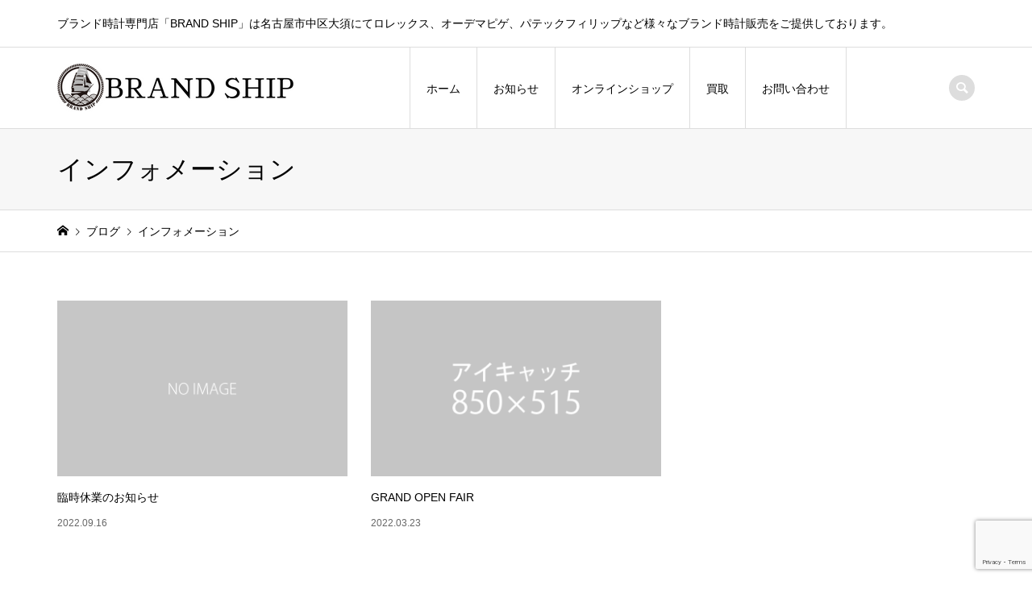

--- FILE ---
content_type: text/html; charset=UTF-8
request_url: https://brandship.co.jp/category/information/
body_size: 20701
content:

<!DOCTYPE html>
<html lang="ja">
<head >
<meta charset="UTF-8">
<meta name="description" content="">
<meta name="viewport" content="width=device-width">
<title>インフォメーションに関する記事一覧 &#8211; 新品ブランド時計、中古時計の通販・時計買取ならBRAND SHIP</title>
<meta name='robots' content='max-image-preview:large' />
<link rel="alternate" type="application/rss+xml" title="新品ブランド時計、中古時計の通販・時計買取ならBRAND SHIP &raquo; インフォメーション カテゴリーのフィード" href="https://brandship.co.jp/category/information/feed/" />
<link rel="preconnect" href="https://fonts.googleapis.com">
<link rel="preconnect" href="https://fonts.gstatic.com" crossorigin>
<link href="https://fonts.googleapis.com/css2?family=Noto+Sans+JP:wght@400;600" rel="stylesheet">
<style id='wp-img-auto-sizes-contain-inline-css' type='text/css'>
img:is([sizes=auto i],[sizes^="auto," i]){contain-intrinsic-size:3000px 1500px}
/*# sourceURL=wp-img-auto-sizes-contain-inline-css */
</style>
<link rel='stylesheet' id='sbi_styles-css' href='https://brandship.co.jp/wp-content/plugins/instagram-feed/css/sbi-styles.min.css?ver=6.10.0' type='text/css' media='all' />
<link rel='stylesheet' id='wp-block-library-css' href='https://brandship.co.jp/wp-includes/css/dist/block-library/style.min.css?ver=6.9' type='text/css' media='all' />
<style id='classic-theme-styles-inline-css' type='text/css'>
/*! This file is auto-generated */
.wp-block-button__link{color:#fff;background-color:#32373c;border-radius:9999px;box-shadow:none;text-decoration:none;padding:calc(.667em + 2px) calc(1.333em + 2px);font-size:1.125em}.wp-block-file__button{background:#32373c;color:#fff;text-decoration:none}
/*# sourceURL=/wp-includes/css/classic-themes.min.css */
</style>
<style id='xo-event-calendar-event-calendar-style-inline-css' type='text/css'>
.xo-event-calendar{font-family:Helvetica Neue,Helvetica,Hiragino Kaku Gothic ProN,Meiryo,MS PGothic,sans-serif;overflow:auto;position:relative}.xo-event-calendar td,.xo-event-calendar th{padding:0!important}.xo-event-calendar .calendar:nth-child(n+2) .month-next,.xo-event-calendar .calendar:nth-child(n+2) .month-prev{visibility:hidden}.xo-event-calendar table{background-color:transparent;border-collapse:separate;border-spacing:0;color:#333;margin:0;padding:0;table-layout:fixed;width:100%}.xo-event-calendar table caption,.xo-event-calendar table tbody,.xo-event-calendar table td,.xo-event-calendar table tfoot,.xo-event-calendar table th,.xo-event-calendar table thead,.xo-event-calendar table tr{background:transparent;border:0;margin:0;opacity:1;outline:0;padding:0;vertical-align:baseline}.xo-event-calendar table table tr{display:table-row}.xo-event-calendar table table td,.xo-event-calendar table table th{display:table-cell;padding:0}.xo-event-calendar table.xo-month{border:1px solid #ccc;border-right-width:0;margin:0 0 8px;padding:0}.xo-event-calendar table.xo-month td,.xo-event-calendar table.xo-month th{background-color:#fff;border:1px solid #ccc;padding:0}.xo-event-calendar table.xo-month caption{caption-side:top}.xo-event-calendar table.xo-month .month-header{display:flex;flex-flow:wrap;justify-content:center;margin:4px 0}.xo-event-calendar table.xo-month .month-header>span{flex-grow:1;text-align:center}.xo-event-calendar table.xo-month button{background-color:transparent;border:0;box-shadow:none;color:#333;cursor:pointer;margin:0;overflow:hidden;padding:0;text-shadow:none;width:38px}.xo-event-calendar table.xo-month button[disabled]{cursor:default;opacity:.3}.xo-event-calendar table.xo-month button>span{text-align:center;vertical-align:middle}.xo-event-calendar table.xo-month button span.nav-prev{border-bottom:2px solid #333;border-left:2px solid #333;display:inline-block;font-size:0;height:13px;transform:rotate(45deg);width:13px}.xo-event-calendar table.xo-month button span.nav-next{border-right:2px solid #333;border-top:2px solid #333;display:inline-block;font-size:0;height:13px;transform:rotate(45deg);width:13px}.xo-event-calendar table.xo-month button:hover span.nav-next,.xo-event-calendar table.xo-month button:hover span.nav-prev{border-width:3px}.xo-event-calendar table.xo-month>thead th{border-width:0 1px 0 0;color:#333;font-size:.9em;font-weight:700;padding:1px 0;text-align:center}.xo-event-calendar table.xo-month>thead th.sunday{color:#d00}.xo-event-calendar table.xo-month>thead th.saturday{color:#00d}.xo-event-calendar table.xo-month .month-week{border:0;overflow:hidden;padding:0;position:relative;width:100%}.xo-event-calendar table.xo-month .month-week table{border:0;margin:0;padding:0}.xo-event-calendar table.xo-month .month-dayname{border-width:1px 0 0 1px;bottom:0;left:0;position:absolute;right:0;top:0}.xo-event-calendar table.xo-month .month-dayname td{border-width:1px 1px 0 0;padding:0}.xo-event-calendar table.xo-month .month-dayname td div{border-width:1px 1px 0 0;font-size:100%;height:1000px;line-height:1.2em;padding:4px;text-align:right}.xo-event-calendar table.xo-month .month-dayname td div.other-month{opacity:.6}.xo-event-calendar table.xo-month .month-dayname td div.today{color:#00d;font-weight:700}.xo-event-calendar table.xo-month .month-dayname-space{height:1.5em;position:relative;top:0}.xo-event-calendar table.xo-month .month-event{background-color:transparent;position:relative;top:0}.xo-event-calendar table.xo-month .month-event td{background-color:transparent;border-width:0 1px 0 0;padding:0 1px 2px}.xo-event-calendar table.xo-month .month-event-space{background-color:transparent;height:1.5em}.xo-event-calendar table.xo-month .month-event-space td{border-width:0 1px 0 0}.xo-event-calendar table.xo-month .month-event tr,.xo-event-calendar table.xo-month .month-event-space tr{background-color:transparent}.xo-event-calendar table.xo-month .month-event-title{background-color:#ccc;border-radius:3px;color:#666;display:block;font-size:.8em;margin:1px;overflow:hidden;padding:0 4px;text-align:left;white-space:nowrap}.xo-event-calendar p.holiday-title{font-size:90%;margin:0;padding:2px 0;vertical-align:middle}.xo-event-calendar p.holiday-title span{border:1px solid #ccc;margin:0 6px 0 0;padding:0 0 0 18px}.xo-event-calendar .loading-animation{left:50%;margin:-20px 0 0 -20px;position:absolute;top:50%}@media(min-width:600px){.xo-event-calendar .calendars.columns-2{-moz-column-gap:15px;column-gap:15px;display:grid;grid-template-columns:repeat(2,1fr);row-gap:5px}.xo-event-calendar .calendars.columns-2 .month-next,.xo-event-calendar .calendars.columns-2 .month-prev{visibility:hidden}.xo-event-calendar .calendars.columns-2 .calendar:first-child .month-prev,.xo-event-calendar .calendars.columns-2 .calendar:nth-child(2) .month-next{visibility:visible}.xo-event-calendar .calendars.columns-3{-moz-column-gap:15px;column-gap:15px;display:grid;grid-template-columns:repeat(3,1fr);row-gap:5px}.xo-event-calendar .calendars.columns-3 .month-next,.xo-event-calendar .calendars.columns-3 .month-prev{visibility:hidden}.xo-event-calendar .calendars.columns-3 .calendar:first-child .month-prev,.xo-event-calendar .calendars.columns-3 .calendar:nth-child(3) .month-next{visibility:visible}.xo-event-calendar .calendars.columns-4{-moz-column-gap:15px;column-gap:15px;display:grid;grid-template-columns:repeat(4,1fr);row-gap:5px}.xo-event-calendar .calendars.columns-4 .month-next,.xo-event-calendar .calendars.columns-4 .month-prev{visibility:hidden}.xo-event-calendar .calendars.columns-4 .calendar:first-child .month-prev,.xo-event-calendar .calendars.columns-4 .calendar:nth-child(4) .month-next{visibility:visible}}.xo-event-calendar.xo-calendar-loading .xo-months{opacity:.5}.xo-event-calendar.xo-calendar-loading .loading-animation{animation:loadingCircRot .8s linear infinite;border:5px solid rgba(0,0,0,.2);border-radius:50%;border-top-color:#4285f4;height:40px;width:40px}@keyframes loadingCircRot{0%{transform:rotate(0deg)}to{transform:rotate(359deg)}}.xo-event-calendar.is-style-legacy table.xo-month .month-header>span{font-size:120%;line-height:28px}.xo-event-calendar.is-style-regular table.xo-month button:not(:hover):not(:active):not(.has-background){background-color:transparent;color:#333}.xo-event-calendar.is-style-regular table.xo-month button>span{text-align:center;vertical-align:middle}.xo-event-calendar.is-style-regular table.xo-month button>span:not(.dashicons){font-size:2em;overflow:hidden;text-indent:100%;white-space:nowrap}.xo-event-calendar.is-style-regular table.xo-month .month-next,.xo-event-calendar.is-style-regular table.xo-month .month-prev{height:2em;width:2em}.xo-event-calendar.is-style-regular table.xo-month .month-header{align-items:center;display:flex;justify-content:center;padding:.2em 0}.xo-event-calendar.is-style-regular table.xo-month .month-header .calendar-caption{flex-grow:1}.xo-event-calendar.is-style-regular table.xo-month .month-header>span{font-size:1.1em}.xo-event-calendar.is-style-regular table.xo-month>thead th{background:#fafafa;font-size:.8em}.xo-event-calendar.is-style-regular table.xo-month .month-dayname td div{font-size:1em;padding:.2em}.xo-event-calendar.is-style-regular table.xo-month .month-dayname td div.today{color:#339;font-weight:700}.xo-event-calendar.is-style-regular .holiday-titles{display:inline-flex;flex-wrap:wrap;gap:.25em 1em}.xo-event-calendar.is-style-regular p.holiday-title{font-size:.875em;margin:0 0 .5em}.xo-event-calendar.is-style-regular p.holiday-title span{margin:0 .25em 0 0;padding:0 0 0 1.25em}

/*# sourceURL=https://brandship.co.jp/wp-content/plugins/xo-event-calendar/build/event-calendar/style-index.css */
</style>
<style id='xo-event-calendar-simple-calendar-style-inline-css' type='text/css'>
.xo-simple-calendar{box-sizing:border-box;font-family:Helvetica Neue,Helvetica,Hiragino Kaku Gothic ProN,Meiryo,MS PGothic,sans-serif;margin:0;padding:0;position:relative}.xo-simple-calendar td,.xo-simple-calendar th{padding:0!important}.xo-simple-calendar .calendar:nth-child(n+2) .month-next,.xo-simple-calendar .calendar:nth-child(n+2) .month-prev{visibility:hidden}.xo-simple-calendar .calendar table.month{border:0;border-collapse:separate;border-spacing:1px;box-sizing:border-box;margin:0 0 .5em;min-width:auto;outline:0;padding:0;table-layout:fixed;width:100%}.xo-simple-calendar .calendar table.month caption,.xo-simple-calendar .calendar table.month tbody,.xo-simple-calendar .calendar table.month td,.xo-simple-calendar .calendar table.month tfoot,.xo-simple-calendar .calendar table.month th,.xo-simple-calendar .calendar table.month thead,.xo-simple-calendar .calendar table.month tr{background:transparent;border:0;margin:0;opacity:1;outline:0;padding:0;vertical-align:baseline}.xo-simple-calendar .calendar table.month caption{caption-side:top;font-size:1.1em}.xo-simple-calendar .calendar table.month .month-header{align-items:center;display:flex;justify-content:center;width:100%}.xo-simple-calendar .calendar table.month .month-header .month-title{flex-grow:1;font-size:1em;font-weight:400;letter-spacing:.1em;line-height:1em;padding:0;text-align:center}.xo-simple-calendar .calendar table.month .month-header button{background:none;background-color:transparent;border:0;font-size:1.4em;line-height:1.4em;margin:0;outline-offset:0;padding:0;width:1.4em}.xo-simple-calendar .calendar table.month .month-header button:not(:hover):not(:active):not(.has-background){background-color:transparent}.xo-simple-calendar .calendar table.month .month-header button:hover{opacity:.6}.xo-simple-calendar .calendar table.month .month-header button:disabled{cursor:auto;opacity:.3}.xo-simple-calendar .calendar table.month .month-header .month-next,.xo-simple-calendar .calendar table.month .month-header .month-prev{background-color:transparent;color:#333;cursor:pointer}.xo-simple-calendar .calendar table.month tr{background:transparent;border:0;outline:0}.xo-simple-calendar .calendar table.month td,.xo-simple-calendar .calendar table.month th{background:transparent;border:0;outline:0;text-align:center;vertical-align:middle;word-break:normal}.xo-simple-calendar .calendar table.month th{font-size:.8em;font-weight:700}.xo-simple-calendar .calendar table.month td{font-size:1em;font-weight:400}.xo-simple-calendar .calendar table.month .day.holiday{color:#333}.xo-simple-calendar .calendar table.month .day.other{opacity:.3}.xo-simple-calendar .calendar table.month .day>span{box-sizing:border-box;display:inline-block;padding:.2em;width:100%}.xo-simple-calendar .calendar table.month th>span{color:#333}.xo-simple-calendar .calendar table.month .day.sun>span,.xo-simple-calendar .calendar table.month th.sun>span{color:#ec0220}.xo-simple-calendar .calendar table.month .day.sat>span,.xo-simple-calendar .calendar table.month th.sat>span{color:#0069de}.xo-simple-calendar .calendars-footer{margin:.5em;padding:0}.xo-simple-calendar .calendars-footer ul.holiday-titles{border:0;display:inline-flex;flex-wrap:wrap;gap:.25em 1em;margin:0;outline:0;padding:0}.xo-simple-calendar .calendars-footer ul.holiday-titles li{border:0;list-style:none;margin:0;outline:0;padding:0}.xo-simple-calendar .calendars-footer ul.holiday-titles li:after,.xo-simple-calendar .calendars-footer ul.holiday-titles li:before{content:none}.xo-simple-calendar .calendars-footer ul.holiday-titles .mark{border-radius:50%;display:inline-block;height:1.2em;vertical-align:middle;width:1.2em}.xo-simple-calendar .calendars-footer ul.holiday-titles .title{font-size:.7em;vertical-align:middle}@media(min-width:600px){.xo-simple-calendar .calendars.columns-2{-moz-column-gap:15px;column-gap:15px;display:grid;grid-template-columns:repeat(2,1fr);row-gap:5px}.xo-simple-calendar .calendars.columns-2 .month-next,.xo-simple-calendar .calendars.columns-2 .month-prev{visibility:hidden}.xo-simple-calendar .calendars.columns-2 .calendar:first-child .month-prev,.xo-simple-calendar .calendars.columns-2 .calendar:nth-child(2) .month-next{visibility:visible}.xo-simple-calendar .calendars.columns-3{-moz-column-gap:15px;column-gap:15px;display:grid;grid-template-columns:repeat(3,1fr);row-gap:5px}.xo-simple-calendar .calendars.columns-3 .month-next,.xo-simple-calendar .calendars.columns-3 .month-prev{visibility:hidden}.xo-simple-calendar .calendars.columns-3 .calendar:first-child .month-prev,.xo-simple-calendar .calendars.columns-3 .calendar:nth-child(3) .month-next{visibility:visible}.xo-simple-calendar .calendars.columns-4{-moz-column-gap:15px;column-gap:15px;display:grid;grid-template-columns:repeat(4,1fr);row-gap:5px}.xo-simple-calendar .calendars.columns-4 .month-next,.xo-simple-calendar .calendars.columns-4 .month-prev{visibility:hidden}.xo-simple-calendar .calendars.columns-4 .calendar:first-child .month-prev,.xo-simple-calendar .calendars.columns-4 .calendar:nth-child(4) .month-next{visibility:visible}}.xo-simple-calendar .calendar-loading-animation{left:50%;margin:-20px 0 0 -20px;position:absolute;top:50%}.xo-simple-calendar.xo-calendar-loading .calendars{opacity:.3}.xo-simple-calendar.xo-calendar-loading .calendar-loading-animation{animation:SimpleCalendarLoadingCircRot .8s linear infinite;border:5px solid rgba(0,0,0,.2);border-radius:50%;border-top-color:#4285f4;height:40px;width:40px}@keyframes SimpleCalendarLoadingCircRot{0%{transform:rotate(0deg)}to{transform:rotate(359deg)}}.xo-simple-calendar.is-style-regular table.month{border-collapse:collapse;border-spacing:0}.xo-simple-calendar.is-style-regular table.month tr{border:0}.xo-simple-calendar.is-style-regular table.month .day>span{border-radius:50%;line-height:2em;padding:.1em;width:2.2em}.xo-simple-calendar.is-style-frame table.month{background:transparent;border-collapse:collapse;border-spacing:0}.xo-simple-calendar.is-style-frame table.month thead tr{background:#eee}.xo-simple-calendar.is-style-frame table.month tbody tr{background:#fff}.xo-simple-calendar.is-style-frame table.month td,.xo-simple-calendar.is-style-frame table.month th{border:1px solid #ccc}.xo-simple-calendar.is-style-frame .calendars-footer{margin:8px 0}.xo-simple-calendar.is-style-frame .calendars-footer ul.holiday-titles .mark{border:1px solid #ccc;border-radius:0}

/*# sourceURL=https://brandship.co.jp/wp-content/plugins/xo-event-calendar/build/simple-calendar/style-index.css */
</style>
<style id='global-styles-inline-css' type='text/css'>
:root{--wp--preset--aspect-ratio--square: 1;--wp--preset--aspect-ratio--4-3: 4/3;--wp--preset--aspect-ratio--3-4: 3/4;--wp--preset--aspect-ratio--3-2: 3/2;--wp--preset--aspect-ratio--2-3: 2/3;--wp--preset--aspect-ratio--16-9: 16/9;--wp--preset--aspect-ratio--9-16: 9/16;--wp--preset--color--black: #000000;--wp--preset--color--cyan-bluish-gray: #abb8c3;--wp--preset--color--white: #ffffff;--wp--preset--color--pale-pink: #f78da7;--wp--preset--color--vivid-red: #cf2e2e;--wp--preset--color--luminous-vivid-orange: #ff6900;--wp--preset--color--luminous-vivid-amber: #fcb900;--wp--preset--color--light-green-cyan: #7bdcb5;--wp--preset--color--vivid-green-cyan: #00d084;--wp--preset--color--pale-cyan-blue: #8ed1fc;--wp--preset--color--vivid-cyan-blue: #0693e3;--wp--preset--color--vivid-purple: #9b51e0;--wp--preset--gradient--vivid-cyan-blue-to-vivid-purple: linear-gradient(135deg,rgb(6,147,227) 0%,rgb(155,81,224) 100%);--wp--preset--gradient--light-green-cyan-to-vivid-green-cyan: linear-gradient(135deg,rgb(122,220,180) 0%,rgb(0,208,130) 100%);--wp--preset--gradient--luminous-vivid-amber-to-luminous-vivid-orange: linear-gradient(135deg,rgb(252,185,0) 0%,rgb(255,105,0) 100%);--wp--preset--gradient--luminous-vivid-orange-to-vivid-red: linear-gradient(135deg,rgb(255,105,0) 0%,rgb(207,46,46) 100%);--wp--preset--gradient--very-light-gray-to-cyan-bluish-gray: linear-gradient(135deg,rgb(238,238,238) 0%,rgb(169,184,195) 100%);--wp--preset--gradient--cool-to-warm-spectrum: linear-gradient(135deg,rgb(74,234,220) 0%,rgb(151,120,209) 20%,rgb(207,42,186) 40%,rgb(238,44,130) 60%,rgb(251,105,98) 80%,rgb(254,248,76) 100%);--wp--preset--gradient--blush-light-purple: linear-gradient(135deg,rgb(255,206,236) 0%,rgb(152,150,240) 100%);--wp--preset--gradient--blush-bordeaux: linear-gradient(135deg,rgb(254,205,165) 0%,rgb(254,45,45) 50%,rgb(107,0,62) 100%);--wp--preset--gradient--luminous-dusk: linear-gradient(135deg,rgb(255,203,112) 0%,rgb(199,81,192) 50%,rgb(65,88,208) 100%);--wp--preset--gradient--pale-ocean: linear-gradient(135deg,rgb(255,245,203) 0%,rgb(182,227,212) 50%,rgb(51,167,181) 100%);--wp--preset--gradient--electric-grass: linear-gradient(135deg,rgb(202,248,128) 0%,rgb(113,206,126) 100%);--wp--preset--gradient--midnight: linear-gradient(135deg,rgb(2,3,129) 0%,rgb(40,116,252) 100%);--wp--preset--font-size--small: 13px;--wp--preset--font-size--medium: 20px;--wp--preset--font-size--large: 36px;--wp--preset--font-size--x-large: 42px;--wp--preset--spacing--20: 0.44rem;--wp--preset--spacing--30: 0.67rem;--wp--preset--spacing--40: 1rem;--wp--preset--spacing--50: 1.5rem;--wp--preset--spacing--60: 2.25rem;--wp--preset--spacing--70: 3.38rem;--wp--preset--spacing--80: 5.06rem;--wp--preset--shadow--natural: 6px 6px 9px rgba(0, 0, 0, 0.2);--wp--preset--shadow--deep: 12px 12px 50px rgba(0, 0, 0, 0.4);--wp--preset--shadow--sharp: 6px 6px 0px rgba(0, 0, 0, 0.2);--wp--preset--shadow--outlined: 6px 6px 0px -3px rgb(255, 255, 255), 6px 6px rgb(0, 0, 0);--wp--preset--shadow--crisp: 6px 6px 0px rgb(0, 0, 0);}:where(.is-layout-flex){gap: 0.5em;}:where(.is-layout-grid){gap: 0.5em;}body .is-layout-flex{display: flex;}.is-layout-flex{flex-wrap: wrap;align-items: center;}.is-layout-flex > :is(*, div){margin: 0;}body .is-layout-grid{display: grid;}.is-layout-grid > :is(*, div){margin: 0;}:where(.wp-block-columns.is-layout-flex){gap: 2em;}:where(.wp-block-columns.is-layout-grid){gap: 2em;}:where(.wp-block-post-template.is-layout-flex){gap: 1.25em;}:where(.wp-block-post-template.is-layout-grid){gap: 1.25em;}.has-black-color{color: var(--wp--preset--color--black) !important;}.has-cyan-bluish-gray-color{color: var(--wp--preset--color--cyan-bluish-gray) !important;}.has-white-color{color: var(--wp--preset--color--white) !important;}.has-pale-pink-color{color: var(--wp--preset--color--pale-pink) !important;}.has-vivid-red-color{color: var(--wp--preset--color--vivid-red) !important;}.has-luminous-vivid-orange-color{color: var(--wp--preset--color--luminous-vivid-orange) !important;}.has-luminous-vivid-amber-color{color: var(--wp--preset--color--luminous-vivid-amber) !important;}.has-light-green-cyan-color{color: var(--wp--preset--color--light-green-cyan) !important;}.has-vivid-green-cyan-color{color: var(--wp--preset--color--vivid-green-cyan) !important;}.has-pale-cyan-blue-color{color: var(--wp--preset--color--pale-cyan-blue) !important;}.has-vivid-cyan-blue-color{color: var(--wp--preset--color--vivid-cyan-blue) !important;}.has-vivid-purple-color{color: var(--wp--preset--color--vivid-purple) !important;}.has-black-background-color{background-color: var(--wp--preset--color--black) !important;}.has-cyan-bluish-gray-background-color{background-color: var(--wp--preset--color--cyan-bluish-gray) !important;}.has-white-background-color{background-color: var(--wp--preset--color--white) !important;}.has-pale-pink-background-color{background-color: var(--wp--preset--color--pale-pink) !important;}.has-vivid-red-background-color{background-color: var(--wp--preset--color--vivid-red) !important;}.has-luminous-vivid-orange-background-color{background-color: var(--wp--preset--color--luminous-vivid-orange) !important;}.has-luminous-vivid-amber-background-color{background-color: var(--wp--preset--color--luminous-vivid-amber) !important;}.has-light-green-cyan-background-color{background-color: var(--wp--preset--color--light-green-cyan) !important;}.has-vivid-green-cyan-background-color{background-color: var(--wp--preset--color--vivid-green-cyan) !important;}.has-pale-cyan-blue-background-color{background-color: var(--wp--preset--color--pale-cyan-blue) !important;}.has-vivid-cyan-blue-background-color{background-color: var(--wp--preset--color--vivid-cyan-blue) !important;}.has-vivid-purple-background-color{background-color: var(--wp--preset--color--vivid-purple) !important;}.has-black-border-color{border-color: var(--wp--preset--color--black) !important;}.has-cyan-bluish-gray-border-color{border-color: var(--wp--preset--color--cyan-bluish-gray) !important;}.has-white-border-color{border-color: var(--wp--preset--color--white) !important;}.has-pale-pink-border-color{border-color: var(--wp--preset--color--pale-pink) !important;}.has-vivid-red-border-color{border-color: var(--wp--preset--color--vivid-red) !important;}.has-luminous-vivid-orange-border-color{border-color: var(--wp--preset--color--luminous-vivid-orange) !important;}.has-luminous-vivid-amber-border-color{border-color: var(--wp--preset--color--luminous-vivid-amber) !important;}.has-light-green-cyan-border-color{border-color: var(--wp--preset--color--light-green-cyan) !important;}.has-vivid-green-cyan-border-color{border-color: var(--wp--preset--color--vivid-green-cyan) !important;}.has-pale-cyan-blue-border-color{border-color: var(--wp--preset--color--pale-cyan-blue) !important;}.has-vivid-cyan-blue-border-color{border-color: var(--wp--preset--color--vivid-cyan-blue) !important;}.has-vivid-purple-border-color{border-color: var(--wp--preset--color--vivid-purple) !important;}.has-vivid-cyan-blue-to-vivid-purple-gradient-background{background: var(--wp--preset--gradient--vivid-cyan-blue-to-vivid-purple) !important;}.has-light-green-cyan-to-vivid-green-cyan-gradient-background{background: var(--wp--preset--gradient--light-green-cyan-to-vivid-green-cyan) !important;}.has-luminous-vivid-amber-to-luminous-vivid-orange-gradient-background{background: var(--wp--preset--gradient--luminous-vivid-amber-to-luminous-vivid-orange) !important;}.has-luminous-vivid-orange-to-vivid-red-gradient-background{background: var(--wp--preset--gradient--luminous-vivid-orange-to-vivid-red) !important;}.has-very-light-gray-to-cyan-bluish-gray-gradient-background{background: var(--wp--preset--gradient--very-light-gray-to-cyan-bluish-gray) !important;}.has-cool-to-warm-spectrum-gradient-background{background: var(--wp--preset--gradient--cool-to-warm-spectrum) !important;}.has-blush-light-purple-gradient-background{background: var(--wp--preset--gradient--blush-light-purple) !important;}.has-blush-bordeaux-gradient-background{background: var(--wp--preset--gradient--blush-bordeaux) !important;}.has-luminous-dusk-gradient-background{background: var(--wp--preset--gradient--luminous-dusk) !important;}.has-pale-ocean-gradient-background{background: var(--wp--preset--gradient--pale-ocean) !important;}.has-electric-grass-gradient-background{background: var(--wp--preset--gradient--electric-grass) !important;}.has-midnight-gradient-background{background: var(--wp--preset--gradient--midnight) !important;}.has-small-font-size{font-size: var(--wp--preset--font-size--small) !important;}.has-medium-font-size{font-size: var(--wp--preset--font-size--medium) !important;}.has-large-font-size{font-size: var(--wp--preset--font-size--large) !important;}.has-x-large-font-size{font-size: var(--wp--preset--font-size--x-large) !important;}
:where(.wp-block-post-template.is-layout-flex){gap: 1.25em;}:where(.wp-block-post-template.is-layout-grid){gap: 1.25em;}
:where(.wp-block-term-template.is-layout-flex){gap: 1.25em;}:where(.wp-block-term-template.is-layout-grid){gap: 1.25em;}
:where(.wp-block-columns.is-layout-flex){gap: 2em;}:where(.wp-block-columns.is-layout-grid){gap: 2em;}
:root :where(.wp-block-pullquote){font-size: 1.5em;line-height: 1.6;}
/*# sourceURL=global-styles-inline-css */
</style>
<link rel='stylesheet' id='contact-form-7-css' href='https://brandship.co.jp/wp-content/plugins/contact-form-7/includes/css/styles.css?ver=6.1.4' type='text/css' media='all' />
<link rel='stylesheet' id='xo-event-calendar-css' href='https://brandship.co.jp/wp-content/plugins/xo-event-calendar/css/xo-event-calendar.css?ver=3.2.10' type='text/css' media='all' />
<link rel='stylesheet' id='parent-style-css' href='https://brandship.co.jp/wp-content/themes/iconic_tcd062/style.css?ver=6.9' type='text/css' media='all' />
<link rel='stylesheet' id='child-style-css' href='https://brandship.co.jp/wp-content/themes/brandship/style.css?ver=6.9' type='text/css' media='all' />
<link rel='stylesheet' id='iconic-style-css' href='https://brandship.co.jp/wp-content/themes/brandship/style.css?ver=2.0.7' type='text/css' media='all' />
<link rel='stylesheet' id='design-plus-css' href='https://brandship.co.jp/wp-content/themes/iconic_tcd062/css/design-plus.css?ver=2.0.7' type='text/css' media='all' />
<link rel='stylesheet' id='tcd-sns-style-css' href='https://brandship.co.jp/wp-content/themes/iconic_tcd062/css/sns-button.css?ver=2.0.7' type='text/css' media='all' />
<link rel='stylesheet' id='shopwp-styles-frontend-all-css' href='https://brandship.co.jp/wp-content/plugins/wpshopify/dist/public.min.css?ver=1713955984' type='text/css' media='all' />
<style>:root {
  --tcd-font-type1: Arial,"Hiragino Sans","Yu Gothic Medium","Meiryo",sans-serif;
  --tcd-font-type2: "Times New Roman",Times,"Yu Mincho","游明朝","游明朝体","Hiragino Mincho Pro",serif;
  --tcd-font-type3: Palatino,"Yu Kyokasho","游教科書体","UD デジタル 教科書体 N","游明朝","游明朝体","Hiragino Mincho Pro","Meiryo",serif;
  --tcd-font-type-logo: "Noto Sans JP",sans-serif;
}</style>
<script type="text/javascript" src="https://brandship.co.jp/wp-includes/js/jquery/jquery.min.js?ver=3.7.1" id="jquery-core-js"></script>
<script type="text/javascript" src="https://brandship.co.jp/wp-includes/js/jquery/jquery-migrate.min.js?ver=3.4.1" id="jquery-migrate-js"></script>
<link rel="https://api.w.org/" href="https://brandship.co.jp/wp-json/" /><link rel="alternate" title="JSON" type="application/json" href="https://brandship.co.jp/wp-json/wp/v2/categories/9" /><link rel="EditURI" type="application/rsd+xml" title="RSD" href="https://brandship.co.jp/xmlrpc.php?rsd" />
<meta name="generator" content="WordPress 6.9" />
<style>
.p-article-news__date, .p-wc-headline, #wdgctToCart a { color: #000000; }
.p-button, .p-global-nav .sub-menu .current-menu-item > a, .p-page-links > span, .p-pager__item .current, .p-headline, .p-widget-sidebar .p-widget__title, .c-comment__form-submit:hover, .p-widget-sidebar.widget_block .wp-block-heading, .c-comment__password-protected, .c-pw__btn--register, .c-pw__btn, .slick-arrow, .slick-dots li.slick-active button, .widget_welcart_login input#member_loginw, .widget_welcart_login input#member_login, #wdgctToCheckout a, #kuroneko_web-dialog #kuroneko_web_token_next { background-color: #000000; }
#kuroneko_web-dialog #kuroneko_web_token_cancel { background-color: #808080; }
.p-page-links > span, .p-pager__item .current, .slick-dots li.slick-active button, .p-cb__item-header, .p-entry-item__cart dl.item-sku dd input[type="radio"]:checked + label, .p-entry-item__cart dl.item-sku dd label:hover { border-color: #000000; }
.c-comment__tab-item.is-active a, .c-comment__tab-item a:hover, .c-comment__tab-item.is-active p { background-color: #000000; border-color: #000000; }
.c-comment__tab-item.is-active a:after, .c-comment__tab-item.is-active p:after { border-top-color: #000000; }
.p-widget-categories .current-cat-item > a { background-color: rgba(0, 0, 0, 0.15); }
a:hover, .p-header__welcart-nav li a:hover, .p-widget-categories .toggle-children:hover, #wdgctToCart a:hover { color: #b5b5b5; }
.p-button:hover, .p-page-links a:hover, .p-pager__item a:hover, .p-search-button:hover, .p-pagetop a:hover, .p-footer-search__submit:hover, .p-widget .searchform #searchsubmit:hover, .p-widget-search .p-widget-search__submit:hover, a.p-cb__item-archive-button:hover, .slick-arrow:hover, .slick-dots li:hover button, .widget_welcart_search #searchsubmit:hover, .widget_welcart_login input#member_loginw:hover, .widget_welcart_login input#member_login:hover, #wdgctToCheckout a:hover, #kuroneko_web-dialog #kuroneko_web_token_next:hover, #kuroneko_web-dialog #kuroneko_web_token_cancel:hover { background-color: #b5b5b5; }
.p-page-links a:hover, .p-pager__item a:hover, .slick-dots li:hover button { border-color: #b5b5b5; }
.p-entry__body a, .custom-html-widget a { color: #000000; }
.p-entry__body a:hover, .custom-html-widget a:hover { color: #b5b5b5; }
body, input, textarea, .p-entry-item__title .p-article__soldout { font-family: var(--tcd-font-type1); }
.p-logo, .p-entry__title, .p-page-header__title, .p-index-slider__item-catch, .p-cb__item-headline, .p-index-banner__headline, .p-index-boxes__item-headline {
font-family: var(--tcd-font-type2); 
}
.c-font-type--logo a { font-family: var(--tcd-font-type-logo); font-weight: bold !important;}
.c-load--type1 { border: 3px solid rgba(153, 153, 153, 0.2); border-top-color: #000000; }
.p-hover-effect--type1:hover img { -webkit-transform: scale(1.2) rotate(2deg); transform: scale(1.2) rotate(2deg); }
.p-hover-effect--type2 img { margin-left: -8px; }
.p-hover-effect--type2:hover img { margin-left: 8px; }
.p-hover-effect--type2:hover .p-hover-effect__image { background: #000000; }
.p-hover-effect--type2:hover img { opacity: 0.5 }
.p-hover-effect--type3:hover .p-hover-effect__image { background: #000000; }
.p-hover-effect--type3:hover img { opacity: 0.5; }
.p-entry__title { font-size: 32px; }
.p-entry__title, .p-article__title { color: #000000 }
.p-entry__body { font-size: 14px; }
.p-entry__body { color: #000000; }
.p-entry-news__title { font-size: 28px; }
.p-entry-news__title, .p-article-news__title { color: #000000 }
.p-entry-news__body { color: #000000; font-size: 14px; }
.p-entry-item__title { font-size: 28px; }
.p-entry-item__title, .p-article-item__title, .p-article__price { color: #000000; }
.p-entry-item__body, p-wc__body { color: #000000; font-size: 14px; }
.p-price { color: #d80000; }
.p-entry-item__price { font-size: 22px; }
body.l-header__fix .is-header-fixed .l-header__bar { background: rgba(255, 255, 255, 1); }
.l-header { background: rgba(255, 255, 255, 1); }
.l-header a, .p-global-nav a { color: #000000; }
.p-header__logo--text { font-size: 36px; }
.p-header__welcart-nav__member a, .p-header__welcart-nav__cart a, .p-cart-button .p-header__welcart-nav__badge { background-color: #000000; }
.p-header__welcart-nav__member a:hover, .p-header__welcart-nav__cart a:hover, .p-cart-button:hover .p-header__welcart-nav__badge { background-color: #b5b5b5; }
.p-global-nav > li > a::after, .p-global-nav > li.current-menu-item > a::after { background-color: #000000; }
.p-megamenu__bg, .p-global-nav .sub-menu { background-color: #f7f7f7; }
.p-megamenu a, .p-global-nav .sub-menu a { color: #000000; }
.p-megamenu a:hover, .p-megamenu li.is-active > a, .p-global-nav .sub-menu a:hover { background-color: #000000; color: #ffffff; }
.p-page-header { background-color: #f7f7f7; }
.p-page-header__title { color: #000000; }
.p-page-header__desc { color: #000000; }
.p-footer-widget-area { background-color: #f7f7f7; color: #000000; }
.p-footer-widget-area .p-widget__title,.p-footer-widget-area  .widget_block .wp-block-heading { color: #000000; }
.p-footer-widget-area a, .p-footer-widget-area .toggle-children { color: #000000; }
.p-footer-widget-area a:hover { color: #006689; }
.p-footer-widget-area .p-social-nav__item--note a:hover:before { background-color: #006689; }
@media only screen and (max-width: 991px) {
	.l-header__bar { background-color: rgba(255, 255, 255, 1); }
	.p-header__logo--text { font-size: 26px; }
	.p-global-nav { background-color: rgba(247,247,247, 1); }
	.p-global-nav a { color: #000000; }
	.p-global-nav a:hover { background-color: rgba(0,0,0, 1); color: #ffffff; }
	.p-header-view-cart { background-color: rgba(255, 255, 255, 1); }
	.p-entry__title { font-size: 20px; }
	.p-entry__body { font-size: 14px; }
	.p-entry-news__title { font-size: 20px; }
	.p-entry-news__body { font-size: 14px; }
	.p-entry-item__title { font-size: 20px; }
	.p-entry-item__body, p-wc__body { font-size: 14px; }
	.p-entry-item__price { font-size: 20px; }
}
</style>
<meta name="generator" content="Elementor 3.34.0; features: additional_custom_breakpoints; settings: css_print_method-external, google_font-enabled, font_display-auto">
			<style>
				.e-con.e-parent:nth-of-type(n+4):not(.e-lazyloaded):not(.e-no-lazyload),
				.e-con.e-parent:nth-of-type(n+4):not(.e-lazyloaded):not(.e-no-lazyload) * {
					background-image: none !important;
				}
				@media screen and (max-height: 1024px) {
					.e-con.e-parent:nth-of-type(n+3):not(.e-lazyloaded):not(.e-no-lazyload),
					.e-con.e-parent:nth-of-type(n+3):not(.e-lazyloaded):not(.e-no-lazyload) * {
						background-image: none !important;
					}
				}
				@media screen and (max-height: 640px) {
					.e-con.e-parent:nth-of-type(n+2):not(.e-lazyloaded):not(.e-no-lazyload),
					.e-con.e-parent:nth-of-type(n+2):not(.e-lazyloaded):not(.e-no-lazyload) * {
						background-image: none !important;
					}
				}
			</style>
			<link rel="icon" href="https://brandship.co.jp/wp-content/uploads/2022/03/cropped-brandship512rogo-32x32.jpg" sizes="32x32" />
<link rel="icon" href="https://brandship.co.jp/wp-content/uploads/2022/03/cropped-brandship512rogo-192x192.jpg" sizes="192x192" />
<link rel="apple-touch-icon" href="https://brandship.co.jp/wp-content/uploads/2022/03/cropped-brandship512rogo-180x180.jpg" />
<meta name="msapplication-TileImage" content="https://brandship.co.jp/wp-content/uploads/2022/03/cropped-brandship512rogo-270x270.jpg" />
<!-- Global site tag (gtag.js) - Google Analytics -->
<script async src="https://www.googletagmanager.com/gtag/js?id=UA-223772587-1"></script>
<script>
  window.dataLayer = window.dataLayer || [];
  function gtag(){dataLayer.push(arguments);}
  gtag('js', new Date());

  gtag('config', 'UA-223772587-1');
</script>

</head>
<body class="archive category category-information category-9 wp-embed-responsive wp-theme-iconic_tcd062 wp-child-theme-brandship l-header__fix shopwp elementor-default elementor-kit-189">
<header id="js-header" class="l-header">
	<div class="p-header__top">
		<div class="p-header__top__inner l-inner">
			<div class="p-header-description">ブランド時計専門店「BRAND SHIP」は名古屋市中区大須にてロレックス、オーデマピゲ、パテックフィリップなど様々なブランド時計販売をご提供しております。</div>
		</div>
	</div>
	<div class="l-header__bar p-header__bar">
		<div class="p-header__bar__inner l-inner">
			<div class="p-logo p-header__logo">
				<a href="https://brandship.co.jp/"><img src="https://brandship.co.jp/wp-content/uploads/2022/03/brandship_img300_60rogo.png" alt="新品ブランド時計、中古時計の通販・時計買取ならBRAND SHIP"></a>
			</div>
			<div class="p-logo p-header__logo--mobile">
				<a href="https://brandship.co.jp/"><img src="https://brandship.co.jp/wp-content/uploads/2022/03/brandship_img150_40rogo.jpg" alt="新品ブランド時計、中古時計の通販・時計買取ならBRAND SHIP"></a>
			</div>
			<a href="#" id="js-menu-button" class="p-menu-button c-menu-button"></a>
<nav class="p-global-nav__container"><ul id="js-global-nav" class="p-global-nav"><li id="menu-item-45" class="menu-item menu-item-type-custom menu-item-object-custom menu-item-home menu-item-45"><a href="https://brandship.co.jp/">ホーム<span></span></a></li>
<li id="menu-item-56" class="menu-item menu-item-type-custom menu-item-object-custom menu-item-56"><a href="https://brandship.co.jp/news/">お知らせ<span></span></a></li>
<li id="menu-item-46" class="menu-item menu-item-type-custom menu-item-object-custom menu-item-46"><a target="_blank" href="https://shop.brandship.co.jp/collections/all">オンラインショップ<span></span></a></li>
<li id="menu-item-82" class="menu-item menu-item-type-post_type menu-item-object-page menu-item-82"><a href="https://brandship.co.jp/purchase/">買取<span></span></a></li>
<li id="menu-item-57" class="menu-item menu-item-type-post_type menu-item-object-page menu-item-57"><a href="https://brandship.co.jp/contact/">お問い合わせ<span></span></a></li>
</ul></nav>
			<div class="p-header-search">
				<form action="https://brandship.co.jp/" method="get">
					<input type="text" name="s" value="" class="p-header-search__input" placeholder="SEARCH">
				</form>
				<a href="#" id="js-search-button" class="p-search-button c-search-button"></a>
			</div>
		</div>
	</div>
</header>
<main class="l-main">
	<header class="p-page-header">
		<div class="p-page-header__inner l-inner">
			<h1 class="p-page-header__title">インフォメーション</h1>
		</div>
	</header>
	<div class="p-breadcrumb c-breadcrumb">
		<ul class="p-breadcrumb__inner c-breadcrumb__inner l-inner" itemscope itemtype="https://schema.org/BreadcrumbList">
			<li class="p-breadcrumb__item c-breadcrumb__item p-breadcrumb__item--home c-breadcrumb__item--home" itemprop="itemListElement" itemscope itemtype="https://schema.org/ListItem">
				<a href="https://brandship.co.jp/" itemprop="item"><span itemprop="name">HOME</span></a>
				<meta itemprop="position" content="1" />
			</li>
			<li class="p-breadcrumb__item c-breadcrumb__item" itemprop="itemListElement" itemscope itemtype="https://schema.org/ListItem">
				<a href="https://brandship.co.jp/blog/" itemprop="item">
					<span itemprop="name">ブログ</span>
				</a>
				<meta itemprop="position" content="2" />
			</li>
			<li class="p-breadcrumb__item c-breadcrumb__item">
				<span itemprop="name">インフォメーション</span>
			</li>
		</ul>
	</div>
	<div class="l-inner">
			<div class="p-blog-archive">
				<article class="p-blog-archive__item">
					<a class="p-hover-effect--type3" href="https://brandship.co.jp/information/318/">
						<div class="p-blog-archive__item-thumbnail p-hover-effect__image js-object-fit-cover">
							<img src="https://brandship.co.jp/wp-content/themes/iconic_tcd062/img/no-image-740x460.gif" alt="">
						</div>
						<h2 class="p-blog-archive__item-title p-article__title">臨時休業のお知らせ</h2>
						<p class="p-blog-archive__item-meta p-article__meta"><time class="p-article__date" datetime="2022-09-16">2022.09.16</time></p>
					</a>
				</article>
				<article class="p-blog-archive__item">
					<a class="p-hover-effect--type3" href="https://brandship.co.jp/information/11/">
						<div class="p-blog-archive__item-thumbnail p-hover-effect__image js-object-fit-cover">
							<img fetchpriority="high" width="740" height="460" src="https://brandship.co.jp/wp-content/uploads/2022/03/iconic-image_850x515-740x460.gif" class="attachment-size3 size-size3 wp-post-image" alt="" decoding="async" />
						</div>
						<h2 class="p-blog-archive__item-title p-article__title">GRAND OPEN FAIR</h2>
						<p class="p-blog-archive__item-meta p-article__meta"><time class="p-article__date" datetime="2022-03-23">2022.03.23</time></p>
					</a>
				</article>
			</div>
	</div>
</main>
<footer class="l-footer l-footer-search">
	<div class="p-footer-search--mobile l-inner">
		<form action="https://brandship.co.jp/" method="get">
			<input type="text" name="s" value="" class="p-footer-search__input" placeholder="SEARCH">
			<input type="submit" value="&#xe915;" class="p-footer-search__submit">
		</form>
	</div>
	<div id="js-footer-widget" class="p-footer-widget-area">
		<div class="p-footer-widget-area__inner l-inner">
<div class="p-widget p-widget-footer widget_text" id="text-2">
			<div class="textwidget"><p><img decoding="async" class="alignnone size-full wp-image-86" src="https://brandship.co.jp/wp-content/uploads/2022/03/brandship_img150_40rogo.jpg" alt="" width="150" height="40" /><br />
ブランド時計の販売・買取を行う弊社では世界中の販売ルートをもとに、お客様へ最高のサービスと価値を提供することを一途に目指してまいりました。時計市場および社会の様々な課題に向き合っていける業界のリーディングカンパニーとして、責任ある経営を実践していきます。</p>
<p>〒460-0011 愛知県名古屋市中区大須2-15-15<br />
TEL 052-559-4360<br />
営業時間 11:00~18:00</p>
</div>
		</div>
<div class="p-widget p-widget-footer widget_nav_menu" id="nav_menu-5">
<div class="p-widget__title">ITEM</div>
<div class="menu-%e5%8f%96%e3%82%8a%e6%89%b1%e3%81%84%e3%83%96%e3%83%a9%e3%83%b3%e3%83%89-container"><ul id="menu-%e5%8f%96%e3%82%8a%e6%89%b1%e3%81%84%e3%83%96%e3%83%a9%e3%83%b3%e3%83%89" class="menu"><li id="menu-item-141" class="menu-item menu-item-type-custom menu-item-object-custom menu-item-141"><a target="_blank" href="https://shop.brandship.co.jp/collections/all">商品一覧</a></li>
<li id="menu-item-325" class="menu-item menu-item-type-custom menu-item-object-custom menu-item-325"><a target="_blank" href="https://shop.brandship.co.jp/collections/watch">腕時計一覧</a></li>
<li id="menu-item-142" class="menu-item menu-item-type-custom menu-item-object-custom menu-item-142"><a target="_blank" href="https://shop.brandship.co.jp/collections/%E3%82%B8%E3%83%A5%E3%82%A8%E3%83%AA%E3%83%BC">ジュエリー一覧</a></li>
<li id="menu-item-138" class="menu-item menu-item-type-custom menu-item-object-custom menu-item-138"><a target="_blank" href="https://shop.brandship.co.jp/collections/rolex">ロレックス</a></li>
<li id="menu-item-139" class="menu-item menu-item-type-custom menu-item-object-custom menu-item-139"><a target="_blank" href="https://shop.brandship.co.jp/collections/audemarspiguet">オーデマピゲ</a></li>
<li id="menu-item-140" class="menu-item menu-item-type-custom menu-item-object-custom menu-item-140"><a target="_blank" href="https://shop.brandship.co.jp/collections/patekphilippe">パテックフィリップ</a></li>
</ul></div></div>
<div class="p-widget p-widget-footer widget_nav_menu" id="nav_menu-2">
<div class="p-widget__title">COMPANY</div>
<div class="menu-company-container"><ul id="menu-company" class="menu"><li id="menu-item-122" class="menu-item menu-item-type-post_type menu-item-object-page menu-item-122"><a href="https://brandship.co.jp/company/">会社概要</a></li>
<li id="menu-item-400" class="menu-item menu-item-type-custom menu-item-object-custom menu-item-400"><a href="https://brandship.co.jp/recruit/">スタッフ募集</a></li>
<li id="menu-item-109" class="menu-item menu-item-type-post_type menu-item-object-page menu-item-109"><a href="https://brandship.co.jp/purchase/">買取</a></li>
<li id="menu-item-108" class="menu-item menu-item-type-post_type menu-item-object-page menu-item-108"><a href="https://brandship.co.jp/privacy-policy/">プライバシーポリシー</a></li>
<li id="menu-item-126" class="menu-item menu-item-type-post_type menu-item-object-page menu-item-126"><a href="https://brandship.co.jp/support-business/">特定商取引法に関する表示</a></li>
<li id="menu-item-110" class="menu-item menu-item-type-post_type menu-item-object-page menu-item-110"><a href="https://brandship.co.jp/contact/">お問い合わせ</a></li>
</ul></div></div>
<div class="p-widget p-widget-footer widget_xo_event_calendar" id="xo_event_calendar-2">
<div class="p-widget__title">営業日</div>
<div id="xo_event_calendar-2-calendar" class="xo-event-calendar"><div class="calendars xo-months"><div class="calendar xo-month-wrap"><table class="xo-month"><caption><div class="month-header"><button type="button" class="month-prev" onclick="this.disabled = true; xo_event_calendar_month(this,'2025-12',0,'','holiday',-1,-1,0,1,1,'',1,1,'2026-1'); return false;"><span class="nav-prev">PREV</span></button><span class="calendar-caption">2026年 1月</span><button type="button" class="month-next" onclick="this.disabled = true; xo_event_calendar_month(this,'2026-2',0,'','holiday',-1,-1,0,1,1,'',1,1,'2026-1'); return false;"><span class="nav-next">NEXT</span></button></div></caption><thead><tr><th class="sunday">日</th><th class="monday">月</th><th class="tuesday">火</th><th class="wednesday">水</th><th class="thursday">木</th><th class="friday">金</th><th class="saturday">土</th></tr></thead><tbody><tr><td colspan="7" class="month-week"><table class="month-dayname"><tbody><tr class="dayname"><td><div class="other-month holiday-holiday" style="background-color: #fc7ba0">28</div></td><td><div class="other-month holiday-holiday" style="background-color: #fc7ba0">29</div></td><td><div class="other-month holiday-holiday" style="background-color: #fc7ba0">30</div></td><td><div class="other-month holiday-holiday" style="background-color: #fc7ba0">31</div></td><td><div class="holiday-holiday" style="background-color: #fc7ba0">1</div></td><td><div class="holiday-holiday" style="background-color: #fc7ba0">2</div></td><td><div class="holiday-holiday" style="background-color: #fc7ba0">3</div></td></tr></tbody></table><div class="month-dayname-space"></div><table class="month-event-space"><tbody><tr><td><div></div></td><td><div></div></td><td><div></div></td><td><div></div></td><td><div></div></td><td><div></div></td><td><div></div></td></tr></tbody></table></td></tr><tr><td colspan="7" class="month-week"><table class="month-dayname"><tbody><tr class="dayname"><td><div class="holiday-holiday" style="background-color: #fc7ba0">4</div></td><td><div>5</div></td><td><div>6</div></td><td><div class="holiday-holiday" style="background-color: #fc7ba0">7</div></td><td><div>8</div></td><td><div>9</div></td><td><div class="holiday-holiday" style="background-color: #fc7ba0">10</div></td></tr></tbody></table><div class="month-dayname-space"></div><table class="month-event-space"><tbody><tr><td><div></div></td><td><div></div></td><td><div></div></td><td><div></div></td><td><div></div></td><td><div></div></td><td><div></div></td></tr></tbody></table></td></tr><tr><td colspan="7" class="month-week"><table class="month-dayname"><tbody><tr class="dayname"><td><div class="holiday-holiday" style="background-color: #fc7ba0">11</div></td><td><div>12</div></td><td><div>13</div></td><td><div class="holiday-holiday" style="background-color: #fc7ba0">14</div></td><td><div>15</div></td><td><div>16</div></td><td><div>17</div></td></tr></tbody></table><div class="month-dayname-space"></div><table class="month-event-space"><tbody><tr><td><div></div></td><td><div></div></td><td><div></div></td><td><div></div></td><td><div></div></td><td><div></div></td><td><div></div></td></tr></tbody></table></td></tr><tr><td colspan="7" class="month-week"><table class="month-dayname"><tbody><tr class="dayname"><td><div class="holiday-holiday" style="background-color: #fc7ba0">18</div></td><td><div class="holiday-holiday" style="background-color: #fc7ba0">19</div></td><td><div class="holiday-holiday" style="background-color: #fc7ba0">20</div></td><td><div class="holiday-holiday" style="background-color: #fc7ba0">21</div></td><td><div class="holiday-holiday" style="background-color: #fc7ba0">22</div></td><td><div class="today">23</div></td><td><div class="holiday-holiday" style="background-color: #fc7ba0">24</div></td></tr></tbody></table><div class="month-dayname-space"></div><table class="month-event-space"><tbody><tr><td><div></div></td><td><div></div></td><td><div></div></td><td><div></div></td><td><div></div></td><td><div></div></td><td><div></div></td></tr></tbody></table></td></tr><tr><td colspan="7" class="month-week"><table class="month-dayname"><tbody><tr class="dayname"><td><div class="holiday-holiday" style="background-color: #fc7ba0">25</div></td><td><div>26</div></td><td><div>27</div></td><td><div class="holiday-holiday" style="background-color: #fc7ba0">28</div></td><td><div>29</div></td><td><div>30</div></td><td><div>31</div></td></tr></tbody></table><div class="month-dayname-space"></div><table class="month-event-space"><tbody><tr><td><div></div></td><td><div></div></td><td><div></div></td><td><div></div></td><td><div></div></td><td><div></div></td><td><div></div></td></tr></tbody></table></td></tr></tbody></table></div>
</div><div class="holiday-titles"><p class="holiday-title"><span style="background-color: #fc7ba0"></span>定休日</p></div><div class="loading-animation"></div></div>
</div>
		</div>
	</div>
	<div class="p-copyright">
		<div class="l-inner">
			<p>Copyright &copy;<span class="u-hidden-xs"> 2026</span> 新品ブランド時計、中古時計の通販・時計買取ならBRAND SHIP. All Rights Reserved.</p>
		</div>
	</div>
	<div id="js-pagetop" class="p-pagetop"><a href="#"></a></div>
</footer>
<script type="speculationrules">
{"prefetch":[{"source":"document","where":{"and":[{"href_matches":"/*"},{"not":{"href_matches":["/wp-*.php","/wp-admin/*","/wp-content/uploads/*","/wp-content/*","/wp-content/plugins/*","/wp-content/themes/brandship/*","/wp-content/themes/iconic_tcd062/*","/*\\?(.+)"]}},{"not":{"selector_matches":"a[rel~=\"nofollow\"]"}},{"not":{"selector_matches":".no-prefetch, .no-prefetch a"}}]},"eagerness":"conservative"}]}
</script>
<!-- Instagram Feed JS -->
<script type="text/javascript">
var sbiajaxurl = "https://brandship.co.jp/wp-admin/admin-ajax.php";
</script>
<div id="shopwp-root"></div>			<script>
				const lazyloadRunObserver = () => {
					const lazyloadBackgrounds = document.querySelectorAll( `.e-con.e-parent:not(.e-lazyloaded)` );
					const lazyloadBackgroundObserver = new IntersectionObserver( ( entries ) => {
						entries.forEach( ( entry ) => {
							if ( entry.isIntersecting ) {
								let lazyloadBackground = entry.target;
								if( lazyloadBackground ) {
									lazyloadBackground.classList.add( 'e-lazyloaded' );
								}
								lazyloadBackgroundObserver.unobserve( entry.target );
							}
						});
					}, { rootMargin: '200px 0px 200px 0px' } );
					lazyloadBackgrounds.forEach( ( lazyloadBackground ) => {
						lazyloadBackgroundObserver.observe( lazyloadBackground );
					} );
				};
				const events = [
					'DOMContentLoaded',
					'elementor/lazyload/observe',
				];
				events.forEach( ( event ) => {
					document.addEventListener( event, lazyloadRunObserver );
				} );
			</script>
			<script type="text/javascript" src="https://brandship.co.jp/wp-includes/js/dist/hooks.min.js?ver=dd5603f07f9220ed27f1" id="wp-hooks-js"></script>
<script type="text/javascript" src="https://brandship.co.jp/wp-includes/js/dist/i18n.min.js?ver=c26c3dc7bed366793375" id="wp-i18n-js"></script>
<script type="text/javascript" id="wp-i18n-js-after">
/* <![CDATA[ */
wp.i18n.setLocaleData( { 'text direction\u0004ltr': [ 'ltr' ] } );
//# sourceURL=wp-i18n-js-after
/* ]]> */
</script>
<script type="text/javascript" src="https://brandship.co.jp/wp-content/plugins/contact-form-7/includes/swv/js/index.js?ver=6.1.4" id="swv-js"></script>
<script type="text/javascript" id="contact-form-7-js-translations">
/* <![CDATA[ */
( function( domain, translations ) {
	var localeData = translations.locale_data[ domain ] || translations.locale_data.messages;
	localeData[""].domain = domain;
	wp.i18n.setLocaleData( localeData, domain );
} )( "contact-form-7", {"translation-revision-date":"2025-11-30 08:12:23+0000","generator":"GlotPress\/4.0.3","domain":"messages","locale_data":{"messages":{"":{"domain":"messages","plural-forms":"nplurals=1; plural=0;","lang":"ja_JP"},"This contact form is placed in the wrong place.":["\u3053\u306e\u30b3\u30f3\u30bf\u30af\u30c8\u30d5\u30a9\u30fc\u30e0\u306f\u9593\u9055\u3063\u305f\u4f4d\u7f6e\u306b\u7f6e\u304b\u308c\u3066\u3044\u307e\u3059\u3002"],"Error:":["\u30a8\u30e9\u30fc:"]}},"comment":{"reference":"includes\/js\/index.js"}} );
//# sourceURL=contact-form-7-js-translations
/* ]]> */
</script>
<script type="text/javascript" id="contact-form-7-js-before">
/* <![CDATA[ */
var wpcf7 = {
    "api": {
        "root": "https:\/\/brandship.co.jp\/wp-json\/",
        "namespace": "contact-form-7\/v1"
    }
};
//# sourceURL=contact-form-7-js-before
/* ]]> */
</script>
<script type="text/javascript" src="https://brandship.co.jp/wp-content/plugins/contact-form-7/includes/js/index.js?ver=6.1.4" id="contact-form-7-js"></script>
<script type="text/javascript" id="xo-event-calendar-ajax-js-extra">
/* <![CDATA[ */
var xo_event_calendar_object = {"ajax_url":"https://brandship.co.jp/wp-admin/admin-ajax.php","action":"xo_event_calendar_month"};
var xo_simple_calendar_object = {"ajax_url":"https://brandship.co.jp/wp-admin/admin-ajax.php","action":"xo_simple_calendar_month"};
//# sourceURL=xo-event-calendar-ajax-js-extra
/* ]]> */
</script>
<script type="text/javascript" src="https://brandship.co.jp/wp-content/plugins/xo-event-calendar/js/ajax.js?ver=3.2.10" id="xo-event-calendar-ajax-js"></script>
<script type="text/javascript" src="https://brandship.co.jp/wp-content/themes/iconic_tcd062/js/functions.js?ver=2.0.7" id="iconic-script-js"></script>
<script type="text/javascript" src="https://brandship.co.jp/wp-content/themes/iconic_tcd062/js/header-fix.js?ver=2.0.7" id="iconic-header-fix-js"></script>
<script type="text/javascript" src="https://brandship.co.jp/wp-includes/js/dist/vendor/react.min.js?ver=18.3.1.1" id="react-js"></script>
<script type="text/javascript" src="https://brandship.co.jp/wp-includes/js/dist/vendor/react-dom.min.js?ver=18.3.1.1" id="react-dom-js"></script>
<script type="text/javascript" src="https://brandship.co.jp/wp-includes/js/dist/escape-html.min.js?ver=6561a406d2d232a6fbd2" id="wp-escape-html-js"></script>
<script type="text/javascript" src="https://brandship.co.jp/wp-includes/js/dist/element.min.js?ver=6a582b0c827fa25df3dd" id="wp-element-js"></script>
<script type="text/javascript" src="https://brandship.co.jp/wp-content/plugins/wpshopify/dist/runtime.130a29a2.js?ver=1713955984" id="shopwp-runtime-js"></script>
<script type="text/javascript" src="https://brandship.co.jp/wp-content/plugins/wpshopify/dist/vendors-public.130a29a2.js?ver=1713955984" id="shopwp-vendors-public-js"></script>
<script type="text/javascript" id="shopwp-public-js-translations">
/* <![CDATA[ */
( function( domain, translations ) {
	var localeData = translations.locale_data[ domain ] || translations.locale_data.messages;
	localeData[""].domain = domain;
	wp.i18n.setLocaleData( localeData, domain );
} )( "shopwp", {"translation-revision-date":"2022-03-02 13:17-0600","generator":"WP-CLI\/2.6.0","source":"dist\/public.147e5263.js","domain":"messages","locale_data":{"messages":{"":{"domain":"messages","lang":"ja","plural-forms":"nplurals=1; plural=0;"},"Add to cart":["\u30ab\u30fc\u30c8\u306b\u5165\u308c\u308b"],"Sale!":["\u30bb\u30fc\u30eb!"],"Sort by:":["\u4e26\u3073\u66ff\u3048:"],"Subscription: ":["Subscription(\u5b9a\u671f\u8cfc\u8aad): "],"Default Title":["\u30c7\u30d5\u30a9\u30eb\u30c8 \u30bf\u30a4\u30c8\u30eb"],"off":["\u30aa\u30d5"],"Discount applied:":["\u5272\u5f15\u304c\u9069\u7528\u3055\u308c\u307e\u3059\u3002"],"Discount code":["\u5272\u5f15\u30b3\u30fc\u30c9"],"Apply":["\u9069\u7528"],"Successfully removed discount.":["\u5272\u5f15\u306e\u524a\u9664\u306b\u6210\u529f\u3057\u307e\u3057\u305f\u3002"],"Close Cart":["\u30ab\u30fc\u30c8\u3092\u9589\u3058\u308b"],"Only %s left!":["\u6b8b\u308a%s\u500b\u3067\u3059!"],"Thumbnail for ":["\u306e\u30b5\u30e0\u30cd\u30a4\u30eb"],"Placeholder Image":["\u30d7\u30ec\u30fc\u30b9\u30db\u30eb\u30c0\u753b\u50cf"],"Save":["\u4fdd\u5b58"],"One-time purchase:":["1\u56de\u9650\u308a\u306e\u8cfc\u5165\u3002"],"Select delivery ... ":["\u914d\u9001\u5148\u3092\u9078\u629e ..."],"Loading":["\u8aad\u307f\u8fbc\u307f\u4e2d"],"No subscriptions found":["\u5b9a\u671f\u8cfc\u5165\u304c\u898b\u3064\u304b\u308a\u307e\u305b\u3093"],"Subscription:":["\u5b9a\u671f\u8cfc\u8aad:"],"Subscription":["\u8cfc\u8aad"],"Loading ":["\u30ed\u30fc\u30c7\u30a3\u30f3\u30b0"],"How subscriptions work:":["\u30b5\u30d6\u30b9\u30af\u30ea\u30d7\u30b7\u30e7\u30f3\u306e\u4ed5\u7d44\u307f"],"Products are automatically delivered on your schedule. No obligation, modify or cancel your subscription anytime.":["\u5546\u54c1\u306f\u3001\u304a\u5ba2\u69d8\u306e\u30b9\u30b1\u30b8\u30e5\u30fc\u30eb\u306b\u5408\u308f\u305b\u3066\u81ea\u52d5\u7684\u306b\u304a\u5c4a\u3051\u3057\u307e\u3059\u3002\u3044\u3064\u3067\u3082\u5909\u66f4\u30fb\u89e3\u7d04\u304c\u53ef\u80fd\u3067\u3059\u3002"],"Subscription details":["\u5b9a\u671f\u8cfc\u8aad\u306e\u8a73\u7d30"],"An unknown error occurred. Please clear the plugin cache and try again.":["\u4e0d\u660e\u306a\u30a8\u30e9\u30fc\u304c\u767a\u751f\u3057\u307e\u3057\u305f\u3002\u30d7\u30e9\u30b0\u30a4\u30f3\u306e\u30ad\u30e3\u30c3\u30b7\u30e5\u3092\u30af\u30ea\u30a2\u3057\u3066\u3001\u518d\u5ea6\u304a\u8a66\u3057\u304f\u3060\u3055\u3044\u3002"],"Whoops, an unknown error occurred. Please clear the plugin cache and try again.":["\u304a\u3063\u3068\u3001\u4e0d\u660e\u306a\u30a8\u30e9\u30fc\u304c\u767a\u751f\u3057\u307e\u3057\u305f\u3002\u30d7\u30e9\u30b0\u30a4\u30f3\u306e\u30ad\u30e3\u30c3\u30b7\u30e5\u3092\u30af\u30ea\u30a2\u3057\u3066\u3001\u3082\u3046\u4e00\u5ea6\u304a\u8a66\u3057\u304f\u3060\u3055\u3044\u3002"],"It looks like something unexpected happened. Please clear the plugin cache and try again.":["\u4f55\u304b\u4e88\u671f\u305b\u306c\u3053\u3068\u304c\u8d77\u3053\u3063\u305f\u3088\u3046\u3067\u3059\u3002\u30d7\u30e9\u30b0\u30a4\u30f3\u306e\u30ad\u30e3\u30c3\u30b7\u30e5\u3092\u30af\u30ea\u30a2\u3057\u3066\u3001\u3082\u3046\u4e00\u5ea6\u8a66\u3057\u3066\u307f\u3066\u304f\u3060\u3055\u3044\u3002"],"Missing credentials Client object":["\u8cc7\u683c\u60c5\u5831\u306e\u6b20\u843d \u30af\u30e9\u30a4\u30a2\u30f3\u30c8\u30aa\u30d6\u30b8\u30a7\u30af\u30c8"],"Uh oh, it looks like your Shopify credentials are incorrect. Please double check your domain and storefront access token within the plugin settings and try again.":["Shopify\u306e\u8a8d\u8a3c\u60c5\u5831\u304c\u9593\u9055\u3063\u3066\u3044\u308b\u3088\u3046\u3067\u3059\u3002\u30d7\u30e9\u30b0\u30a4\u30f3\u8a2d\u5b9a\u5185\u306e\u30c9\u30e1\u30a4\u30f3\u3068\u30b9\u30c8\u30a2\u30d5\u30ed\u30f3\u30c8\u30a2\u30af\u30bb\u30b9\u30c8\u30fc\u30af\u30f3\u3092\u518d\u5ea6\u3054\u78ba\u8a8d\u306e\u4e0a\u3001\u518d\u5ea6\u304a\u8a66\u3057\u304f\u3060\u3055\u3044\u3002"],"Uh oh, it appears that invalid product ids were used. Please clear your browser cache and reload the page.":["\u7121\u52b9\u306a\u30d7\u30ed\u30c0\u30af\u30c8ID\u304c\u4f7f\u7528\u3055\u308c\u305f\u3088\u3046\u3067\u3059\u3002\u30d6\u30e9\u30a6\u30b6\u306e\u30ad\u30e3\u30c3\u30b7\u30e5\u3092\u30af\u30ea\u30a2\u3057\u3066\u3001\u30da\u30fc\u30b8\u3092\u518d\u8aad\u307f\u8fbc\u307f\u3057\u3066\u304f\u3060\u3055\u3044\u3002"],"Uh oh, it looks like a syntax error occurred \"}\" (RCURLY) at [1, 10]. Please contact the plugin developer with this message to fix.":["\u3042\u30fc\u3042\u3001\u69cb\u6587\u30a8\u30e9\u30fc\u304c\u767a\u751f\u3057\u305f\u3088\u3046\u3060 \"}\"(RCURLY) at [1, 10].\u3053\u306e\u30e1\u30c3\u30bb\u30fc\u30b8\u3092\u6dfb\u3048\u3066\u30d7\u30e9\u30b0\u30a4\u30f3\u958b\u767a\u8005\u306b\u9023\u7d61\u3057\u3001\u4fee\u6b63\u3057\u3066\u304f\u3060\u3055\u3044\u3002"],"Uh oh, it looks like a network error occurred. Please ensure that your site is using a valid HTTPS certificate on all pages.":["\u3042\u30fc\u3042\u3001\u30cd\u30c3\u30c8\u30ef\u30fc\u30af\u30a8\u30e9\u30fc\u304c\u767a\u751f\u3057\u305f\u3088\u3046\u3060\u3002\u3042\u306a\u305f\u306e\u30b5\u30a4\u30c8\u304c\u3059\u3079\u3066\u306e\u30da\u30fc\u30b8\u3067\u6709\u52b9\u306aHTTPS\u8a3c\u660e\u66f8\u3092\u4f7f\u7528\u3057\u3066\u3044\u308b\u3053\u3068\u3092\u78ba\u8a8d\u3057\u3066\u304f\u3060\u3055\u3044\u3002"],"Uh oh, it looks like an invalid lineitems data type was found. Please clear your cache and try again.":["\u3042\u3041\u3001\u7121\u52b9\u306alineitems\u30c7\u30fc\u30bf\u578b\u304c\u898b\u3064\u304b\u3063\u305f\u3088\u3046\u3067\u3059\u3002\u30ad\u30e3\u30c3\u30b7\u30e5\u3092\u30af\u30ea\u30a2\u3057\u3066\u3001\u3082\u3046\u4e00\u5ea6\u8a66\u3057\u3066\u304f\u3060\u3055\u3044\u3002"],"Hmm, it looks like you still need to connect your Shopify store or the credentials are wrong \/ missing. Please double check the \"connect\" tab within the plugin settings.":["\u3046\u30fc\u3093\u3001\u307e\u3060Shopify\u30b9\u30c8\u30a2\u306b\u63a5\u7d9a\u3059\u308b\u5fc5\u8981\u304c\u3042\u308b\u304b\u3001\u8a8d\u8a3c\u60c5\u5831\u304c\u9593\u9055\u3063\u3066\u3044\u308b\u304b\u3001\u898b\u3064\u304b\u3089\u306a\u3044\u3088\u3046\u3067\u3059\u3002\u30d7\u30e9\u30b0\u30a4\u30f3\u8a2d\u5b9a\u5185\u306e\u300c\u63a5\u7d9a\u300d\u30bf\u30d6\u3092\u518d\u5ea6\u3054\u78ba\u8a8d\u304f\u3060\u3055\u3044\u3002"],"Hmm, it looks like you may be trying to access a field on the Storefront API that does not exist.":["\u3046\u30fc\u3093\u3001Storefront API\u3067\u5b58\u5728\u3057\u306a\u3044\u30d5\u30a3\u30fc\u30eb\u30c9\u306b\u30a2\u30af\u30bb\u30b9\u3057\u3088\u3046\u3068\u3057\u3066\u3044\u308b\u53ef\u80fd\u6027\u304c\u3042\u308b\u3088\u3046\u3067\u3059\u3002"],"An unknown error occurred. Please clear your browser cache and try again.":["\u4e0d\u660e\u306a\u30a8\u30e9\u30fc\u304c\u767a\u751f\u3057\u307e\u3057\u305f\u3002\u30d6\u30e9\u30a6\u30b6\u306e\u30ad\u30e3\u30c3\u30b7\u30e5\u3092\u30af\u30ea\u30a2\u3057\u3066\u3001\u3082\u3046\u4e00\u5ea6\u304a\u8a66\u3057\u304f\u3060\u3055\u3044\u3002"],"Uh oh, no query parameters were passed for fetchProducts. Please clear your browser cache and try again.":["fetchProducts\u306b\u30af\u30a8\u30ea\u30d1\u30e9\u30e1\u30fc\u30bf\u304c\u6e21\u3055\u308c\u307e\u305b\u3093\u3067\u3057\u305f\u3002\u30d6\u30e9\u30a6\u30b6\u306e\u30ad\u30e3\u30c3\u30b7\u30e5\u3092\u30af\u30ea\u30a2\u3057\u3066\u3001\u3082\u3046\u4e00\u5ea6\u3084\u308a\u76f4\u3057\u3066\u304f\u3060\u3055\u3044\u3002"],"Uh oh, no query parameters were passed for fetchProductsByCollections. Please clear your browser cache and try again.":["fetchProductsByCollections \u306b\u30af\u30a8\u30ea\u30d1\u30e9\u30e1\u30fc\u30bf\u304c\u6e21\u3055\u308c\u307e\u305b\u3093\u3067\u3057\u305f\u3002\u30d6\u30e9\u30a6\u30b6\u306e\u30ad\u30e3\u30c3\u30b7\u30e5\u3092\u30af\u30ea\u30a2\u3057\u3066\u3001\u3082\u3046\u4e00\u5ea6\u3084\u308a\u76f4\u3057\u3066\u304f\u3060\u3055\u3044\u3002"],"Uh oh, no query parameters were passed for fetchCollections. Please clear your browser cache and try again.":["fetchCollections \u306b\u30af\u30a8\u30ea\u30d1\u30e9\u30e1\u30fc\u30bf\u304c\u6e21\u3055\u308c\u307e\u305b\u3093\u3067\u3057\u305f\u3002\u30d6\u30e9\u30a6\u30b6\u306e\u30ad\u30e3\u30c3\u30b7\u30e5\u3092\u30af\u30ea\u30a2\u3057\u3066\u3001\u3082\u3046\u4e00\u5ea6\u8a66\u3057\u3066\u304f\u3060\u3055\u3044\u3002"],"Checkout":["\u30c1\u30a7\u30c3\u30af\u30a2\u30a6\u30c8"],"View product":["\u30a2\u30a4\u30c6\u30e0\u3092\u898b\u308b"],"No discount found! Please enter one below.":["\u5272\u5f15\u304c\u898b\u3064\u304b\u308a\u307e\u305b\u3093\u4ee5\u4e0b\u306b\u5165\u529b\u3057\u3066\u304f\u3060\u3055\u3044\u3002"],"Uh oh something went wrong. Please reload the page and try again. ":["\u3042\u30fc\u3042\u3001\u306a\u3093\u304b\u5909\u306a\u3053\u3068\u306b\u306a\u3063\u305f\u3002\u30da\u30fc\u30b8\u3092\u518d\u8aad\u307f\u8fbc\u307f\u3057\u3066\u3001\u3082\u3046\u4e00\u5ea6\u304a\u8a66\u3057\u304f\u3060\u3055\u3044\u3002"],"No items left":["\u6b8b\u308a\u30a2\u30a4\u30c6\u30e0\u306a\u3057"],"Uh oh, it looks like an error occurred. Please clear your browser cache and try again.":["\u3042\u30fc\u3042\u3001\u30a8\u30e9\u30fc\u304c\u767a\u751f\u3057\u305f\u3088\u3046\u3060\u3002\u30d6\u30e9\u30a6\u30b6\u306e\u30ad\u30e3\u30c3\u30b7\u30e5\u3092\u30af\u30ea\u30a2\u3057\u3066\u3001\u3082\u3046\u4e00\u5ea6\u304a\u8a66\u3057\u304f\u3060\u3055\u3044\u3002"],"Loading cart":["\u30ed\u30fc\u30c7\u30a3\u30f3\u30b0\u30ab\u30fc\u30c8"],"Updating cart":["\u30ab\u30fc\u30c8\u306e\u66f4\u65b0"],"No products belong to this Collection":["\u3053\u306e\u30b3\u30ec\u30af\u30b7\u30e7\u30f3\u306b\u5c5e\u3059\u308b\u88fd\u54c1\u306f\u3042\u308a\u307e\u305b\u3093"],"ShopWP error: Uh oh, it looks like your WordPress site does not have a valid SSL certificate installed. ShopWP will only work with a valid HTTPS connection. Please double check your SSL certificate and try again.":["ShopWP\u306e\u30a8\u30e9\u30fc\u3067\u3059\u3002\u3042\u306a\u305f\u306eWordPress\u30b5\u30a4\u30c8\u306b\u306f\u6709\u52b9\u306aSSL\u8a3c\u660e\u66f8\u304c\u30a4\u30f3\u30b9\u30c8\u30fc\u30eb\u3055\u308c\u3066\u3044\u306a\u3044\u3088\u3046\u3067\u3059\u3002ShopWP \u306f\u6709\u52b9\u306a HTTPS \u63a5\u7d9a\u3067\u306e\u307f\u6a5f\u80fd\u3057\u307e\u3059\u3002SSL\u8a3c\u660e\u66f8\u3092\u518d\u5ea6\u3054\u78ba\u8a8d\u306e\u4e0a\u3001\u518d\u5ea6\u304a\u8a66\u3057\u304f\u3060\u3055\u3044\u3002"],"ShopWP warning: No component data found! Please double check your shortcode.":["ShopWP\u306e\u8b66\u544a\u3002\u30b3\u30f3\u30dd\u30fc\u30cd\u30f3\u30c8\u30c7\u30fc\u30bf\u304c\u898b\u3064\u304b\u308a\u307e\u305b\u3093!\u30b7\u30e7\u30fc\u30c8\u30b3\u30fc\u30c9\u3092\u518d\u5ea6\u3054\u78ba\u8a8d\u304f\u3060\u3055\u3044\u3002"],"No Shopify connection found. Please double check your API keys.":["Shopify\u306e\u63a5\u7d9a\u304c\u898b\u3064\u304b\u308a\u307e\u305b\u3093\u3067\u3057\u305f\u3002API\u30ad\u30fc\u3092\u518d\u5ea6\u3054\u78ba\u8a8d\u304f\u3060\u3055\u3044\u3002"],"Please select a ":["\u3092\u9078\u629e\u3057\u3066\u304f\u3060\u3055\u3044\u3002"]}}} );
//# sourceURL=shopwp-public-js-translations
/* ]]> */
</script>
<script type="text/javascript" id="shopwp-public-js-before">
/* <![CDATA[ */
const shopwp = Object.freeze({"cart":{"icon":false,"type":"inline","showCounter":true,"dataType":false,"iconColor":"#000","backgroundColor":"#000","counterBackgroundColor":"#6ae06a","counterTextColor":"#FFF","showInventoryLevels":true,"leftInStockThreshold":10,"cartTitle":"\u304a\u8cb7\u3044\u7269\u304b\u3054","checkoutText":"\u30c1\u30a7\u30c3\u30af\u30a2\u30a6\u30c8\u3092\u958b\u59cb\u3059\u308b","updatingText":"Updating cart","checkoutFailedMessage":"\u30c1\u30a7\u30c3\u30af\u30a2\u30a6\u30c8\u3067\u304d\u307e\u305b\u3093\u3002\u30da\u30fc\u30b8\u3092\u518d\u8aad\u307f\u8fbc\u307f\u3057\u3066\u3001\u3082\u3046\u4e00\u5ea6\u304a\u8a66\u3057\u304f\u3060\u3055\u3044\u3002","lineitemRemoveText":"\u524a\u9664","lineitemSaleLabelText":"\u30bb\u30fc\u30eb!","lineitemsDisableLink":false,"lineitemsLinkTarget":"_self","lineitemsMaxQuantity":false,"lineitemsMinQuantity":false,"lineitemsQuantityStep":false,"notesLabel":"\u30c1\u30a7\u30c3\u30af\u30a2\u30a6\u30c8\u6642\u306e\u6ce8\u610f\u4e8b\u9805","notesPlaceholder":"Enter note for checkout","emptyCartText":"\u30ab\u30fc\u30c8\u306f\u7a7a\u3067\u3059","subtotalLabelText":"\u5c0f\u8a08\uff1a","showCartCloseIcon":true,"showCartTitle":true},"collections":{"products":{"query":"","sortBy":"collection_default","reverse":false,"pageSize":10,"product":false,"productId":false,"postId":false,"availableForSale":"any","productType":false,"tag":false,"collection":false,"title":false,"titleColor":"#111","titleTypeFontFamily":false,"titleTypeFontSize":false,"titleTypeFontWeight":false,"titleTypeTextTransform":false,"titleTypeFontStyle":false,"titleTypeTextDecoration":false,"titleTypeLineHeight":false,"titleTypeLetterSpacing":false,"descriptionLength":false,"descriptionColor":"#111","descriptionTypeFontFamily":false,"descriptionTypeFontSize":false,"descriptionTypeFontWeight":false,"descriptionTypeTextTransform":false,"descriptionTypeFontStyle":false,"descriptionTypeTextDecoration":false,"descriptionTypeLineHeight":false,"descriptionTypeLetterSpacing":false,"variantsPrice":false,"vendor":false,"postMeta":false,"connective":"OR","limit":false,"random":false,"excludes":["description"],"itemsPerRow":3,"gridColumnGap":"20px","noResultsText":"Sorry, the free version of ShopWP is no longer supported. Please upgrade to ShopWP Pro to continue using this plugin.","alignHeight":false,"pagination":true,"dropzonePageSize":false,"dropzoneLoadMore":false,"dropzoneProductBuyButton":false,"dropzoneProductTitle":false,"dropzoneProductDescription":false,"dropzoneProductPricing":false,"dropzoneProductGallery":false,"dropzoneProductReviewsRating":false,"skipInitialRender":false,"queryType":"collectionProducts","infiniteScroll":false,"infiniteScrollOffset":-200,"isSingleComponent":false,"isSingular":false,"linkTo":"shopify","linkTarget":"_blank","linkWithBuyButton":false,"directCheckout":false,"htmlTemplate":false,"type":"products","fullWidth":false,"keepCommas":false,"showPriceUnderVariantButton":false,"addToCartButtonText":"\u30ab\u30fc\u30c8\u306b\u5165\u308c\u308b","addToCartButtonTextColor":false,"addToCartButtonColor":"#415aff","addToCartButtonTypeFontFamily":false,"addToCartButtonTypeFontSize":false,"addToCartButtonTypeFontWeight":false,"addToCartButtonTypeTextTransform":false,"addToCartButtonTypeFontStyle":false,"addToCartButtonTypeTextDecoration":false,"addToCartButtonTypeLineHeight":false,"addToCartButtonTypeLetterSpacing":false,"variantDropdownButtonColor":"#000000","variantDropdownTextColor":"#FFFFFF","variantDropdownTypeFontFamily":false,"variantDropdownTypeFontSize":false,"variantDropdownTypeFontWeight":false,"variantDropdownTypeTextTransform":false,"variantDropdownTypeFontStyle":false,"variantDropdownTypeTextDecoration":false,"variantDropdownTypeLineHeight":false,"variantDropdownTypeLetterSpacing":false,"variantStyle":"dropdown","hideQuantity":false,"minQuantity":false,"maxQuantity":false,"showQuantityLabel":true,"quantityLabelText":"\u6570\u91cf","pricingTypeFontFamily":false,"pricingTypeFontSize":false,"pricingTypeFontWeight":false,"pricingTypeTextTransform":false,"pricingTypeFontStyle":false,"pricingTypeTextDecoration":false,"pricingTypeLineHeight":false,"pricingTypeLetterSpacing":false,"pricingColor":false,"showPriceRange":true,"showCompareAt":false,"showFeaturedOnly":false,"showZoom":false,"imagesSizingToggle":true,"imagesSizingWidth":400,"imagesSizingHeight":400,"imagesSizingCrop":"center","imagesSizingScale":0,"imagesAlign":"left","imagesShowNextOnHover":false,"thumbnailImagesSizingToggle":true,"thumbnailImagesSizingWidth":70,"thumbnailImagesSizingHeight":70,"thumbnailImagesSizingCrop":"center","thumbnailImagesSizingScale":0,"showImagesCarousel":false,"imageCarouselThumbs":false,"carousel":false,"carouselDots":true,"carouselInfinite":true,"carouselSpeed":500,"carouselSlidesToShow":3,"carouselSlidesToScroll":3,"carouselPrevArrow":"data:image\/svg+xml,%3Csvg aria-hidden='true' focusable='false' data-prefix='far' data-icon='angle-left' class='svg-inline--fa fa-angle-left fa-w-6' role='img' xmlns='http:\/\/www.w3.org\/2000\/svg' viewBox='0 0 192 512'%3E%3Cpath fill='currentColor' d='M4.2 247.5L151 99.5c4.7-4.7 12.3-4.7 17 0l19.8 19.8c4.7 4.7 4.7 12.3 0 17L69.3 256l118.5 119.7c4.7 4.7 4.7 12.3 0 17L168 412.5c-4.7 4.7-12.3 4.7-17 0L4.2 264.5c-4.7-4.7-4.7-12.3 0-17z'%3E%3C\/path%3E%3C\/svg%3E","carouselNextArrow":"data:image\/svg+xml,%3Csvg aria-hidden='true' focusable='false' data-prefix='far' data-icon='angle-right' class='svg-inline--fa fa-angle-right fa-w-6' role='img' xmlns='http:\/\/www.w3.org\/2000\/svg' viewBox='0 0 192 512'%3E%3Cpath fill='currentColor' d='M187.8 264.5L41 412.5c-4.7 4.7-12.3 4.7-17 0L4.2 392.7c-4.7-4.7-4.7-12.3 0-17L122.7 256 4.2 136.3c-4.7-4.7-4.7-12.3 0-17L24 99.5c4.7-4.7 12.3-4.7 17 0l146.8 148c4.7 4.7 4.7 12.3 0 17z'%3E%3C\/path%3E%3C\/svg%3E","subscriptions":false,"subscriptionsSelectOnLoad":false,"subscriptionsDetailsText":"Products are automatically delivered on your schedule. No obligation, modify or cancel your subscription anytime.","subscriptionsDetailsHeading":"How subscriptions work:","subscriptionsDetailsLabel":"Subscription details","showOutOfStockVariants":false,"leftInStockThreshold":10,"showInventoryLevels":true,"cacheTemplates":false,"containerWidth":"1300px","mobileColumns":1,"selectFirstVariant":false,"resetVariantsAfterAdding":true,"openCartAfterAdding":true,"afterAddedText":"Added","clearSelectionsText":"\u9078\u629e\u9805\u76ee\u3092\u30af\u30ea\u30a2\u3059\u308b","quantityStep":false,"colorSwatchNames":["color"],"imageZoomOptions":{"inlinePane":false,"inlineOffsetX":0,"inlineOffsetY":0,"touchDelay":100},"showSaleNotice":true,"showOutOfStockNotice":true,"imagePlaceholder":"https:\/\/brandship.co.jp\/wp-content\/plugins\/wpshopify\/public\/imgs\/placeholder.png","titleClassName":"wps-products-title","noticeUnavailableText":"\u5728\u5eab\u5207\u308c","paginationLoadMoreText":"\u3082\u3063\u3068\u8aad\u307f\u8fbc\u3080","outOfStockNoticeText":"\u5728\u5eab\u5207\u308c\u3067\u3059\u3002\u5225\u306e\u30d0\u30ea\u30a8\u30fc\u30b7\u30e7\u30f3\u306e\u7d44\u307f\u5408\u308f\u305b\u3092\u9078\u629e\u3057\u3066\u307f\u3066\u304f\u3060\u3055\u3044\u3002","variantNotAvailableText":"Sorry, this variant is not available. Please try a different combination.","saleLabelText":"\u30bb\u30fc\u30eb!","soldOutImageLabelText":"\u5b8c\u58f2","searchBy":"title","searchExactMatch":false,"searchPlaceholderText":"\u5e97\u8217\u3092\u691c\u7d22\u3059\u308b","showReviews":false},"query":"*","sortBy":"TITLE","reverse":false,"pageSize":10,"single":false,"collectionType":false,"imagesSizingToggle":0,"collectionId":false,"postId":false,"connective":"OR","title":false,"collection":false,"itemsPerRow":3,"limit":false,"postMeta":false,"excludes":["products"],"pagination":true,"dropzonePageSize":false,"dropzoneLoadMore":false,"skipInitialRender":false,"dropzoneCollectionTitle":false,"dropzoneCollectionImage":false,"dropzoneCollectionDescription":false,"dropzoneCollectionProducts":false,"infiniteScroll":false,"infiniteScrollOffset":-200,"queryType":"collections","isSingular":false,"linkTo":"wordpress","linkTarget":"_self","noResultsText":"\u30b3\u30ec\u30af\u30b7\u30e7\u30f3\u3092\u6b8b\u3059\u3053\u3068\u306a\u304f","type":"collection","sorting":false,"paginationLoadMoreText":"\u3082\u3063\u3068\u8aad\u307f\u8fbc\u3080"},"products":{"query":"*","sortBy":"title","reverse":false,"pageSize":10,"product":false,"productId":false,"postId":false,"availableForSale":"any","productType":false,"tag":false,"collection":false,"title":false,"titleColor":"#111","titleTypeFontFamily":false,"titleTypeFontSize":false,"titleTypeFontWeight":false,"titleTypeTextTransform":false,"titleTypeFontStyle":false,"titleTypeTextDecoration":false,"titleTypeLineHeight":false,"titleTypeLetterSpacing":false,"descriptionLength":false,"descriptionColor":"#111","descriptionTypeFontFamily":false,"descriptionTypeFontSize":false,"descriptionTypeFontWeight":false,"descriptionTypeTextTransform":false,"descriptionTypeFontStyle":false,"descriptionTypeTextDecoration":false,"descriptionTypeLineHeight":false,"descriptionTypeLetterSpacing":false,"variantsPrice":false,"vendor":false,"postMeta":false,"connective":"OR","limit":false,"random":false,"excludes":["description"],"itemsPerRow":3,"gridColumnGap":"20px","noResultsText":"Sorry, the free version of ShopWP is no longer supported. Please upgrade to ShopWP Pro to continue using this plugin.","alignHeight":false,"pagination":true,"dropzonePageSize":false,"dropzoneLoadMore":false,"dropzoneProductBuyButton":false,"dropzoneProductTitle":false,"dropzoneProductDescription":false,"dropzoneProductPricing":false,"dropzoneProductGallery":false,"dropzoneProductReviewsRating":false,"skipInitialRender":false,"queryType":"products","infiniteScroll":false,"infiniteScrollOffset":-200,"isSingleComponent":false,"isSingular":false,"linkTo":"shopify","linkTarget":"_blank","linkWithBuyButton":false,"directCheckout":false,"htmlTemplate":false,"type":"products","fullWidth":false,"keepCommas":false,"showPriceUnderVariantButton":false,"addToCartButtonText":"\u30ab\u30fc\u30c8\u306b\u5165\u308c\u308b","addToCartButtonTextColor":false,"addToCartButtonColor":"#415aff","addToCartButtonTypeFontFamily":false,"addToCartButtonTypeFontSize":false,"addToCartButtonTypeFontWeight":false,"addToCartButtonTypeTextTransform":false,"addToCartButtonTypeFontStyle":false,"addToCartButtonTypeTextDecoration":false,"addToCartButtonTypeLineHeight":false,"addToCartButtonTypeLetterSpacing":false,"variantDropdownButtonColor":"#000000","variantDropdownTextColor":"#FFFFFF","variantDropdownTypeFontFamily":false,"variantDropdownTypeFontSize":false,"variantDropdownTypeFontWeight":false,"variantDropdownTypeTextTransform":false,"variantDropdownTypeFontStyle":false,"variantDropdownTypeTextDecoration":false,"variantDropdownTypeLineHeight":false,"variantDropdownTypeLetterSpacing":false,"variantStyle":"dropdown","hideQuantity":false,"minQuantity":false,"maxQuantity":false,"showQuantityLabel":true,"quantityLabelText":"\u6570\u91cf","pricingTypeFontFamily":false,"pricingTypeFontSize":false,"pricingTypeFontWeight":false,"pricingTypeTextTransform":false,"pricingTypeFontStyle":false,"pricingTypeTextDecoration":false,"pricingTypeLineHeight":false,"pricingTypeLetterSpacing":false,"pricingColor":false,"showPriceRange":true,"showCompareAt":false,"showFeaturedOnly":false,"showZoom":false,"imagesSizingToggle":true,"imagesSizingWidth":400,"imagesSizingHeight":400,"imagesSizingCrop":"center","imagesSizingScale":0,"imagesAlign":"left","imagesShowNextOnHover":false,"thumbnailImagesSizingToggle":true,"thumbnailImagesSizingWidth":70,"thumbnailImagesSizingHeight":70,"thumbnailImagesSizingCrop":"center","thumbnailImagesSizingScale":0,"showImagesCarousel":false,"imageCarouselThumbs":false,"carousel":false,"carouselDots":true,"carouselInfinite":true,"carouselSpeed":500,"carouselSlidesToShow":3,"carouselSlidesToScroll":3,"carouselPrevArrow":"data:image\/svg+xml,%3Csvg aria-hidden='true' focusable='false' data-prefix='far' data-icon='angle-left' class='svg-inline--fa fa-angle-left fa-w-6' role='img' xmlns='http:\/\/www.w3.org\/2000\/svg' viewBox='0 0 192 512'%3E%3Cpath fill='currentColor' d='M4.2 247.5L151 99.5c4.7-4.7 12.3-4.7 17 0l19.8 19.8c4.7 4.7 4.7 12.3 0 17L69.3 256l118.5 119.7c4.7 4.7 4.7 12.3 0 17L168 412.5c-4.7 4.7-12.3 4.7-17 0L4.2 264.5c-4.7-4.7-4.7-12.3 0-17z'%3E%3C\/path%3E%3C\/svg%3E","carouselNextArrow":"data:image\/svg+xml,%3Csvg aria-hidden='true' focusable='false' data-prefix='far' data-icon='angle-right' class='svg-inline--fa fa-angle-right fa-w-6' role='img' xmlns='http:\/\/www.w3.org\/2000\/svg' viewBox='0 0 192 512'%3E%3Cpath fill='currentColor' d='M187.8 264.5L41 412.5c-4.7 4.7-12.3 4.7-17 0L4.2 392.7c-4.7-4.7-4.7-12.3 0-17L122.7 256 4.2 136.3c-4.7-4.7-4.7-12.3 0-17L24 99.5c4.7-4.7 12.3-4.7 17 0l146.8 148c4.7 4.7 4.7 12.3 0 17z'%3E%3C\/path%3E%3C\/svg%3E","subscriptions":false,"subscriptionsSelectOnLoad":false,"subscriptionsDetailsText":"Products are automatically delivered on your schedule. No obligation, modify or cancel your subscription anytime.","subscriptionsDetailsHeading":"How subscriptions work:","subscriptionsDetailsLabel":"Subscription details","showOutOfStockVariants":false,"leftInStockThreshold":10,"showInventoryLevels":true,"cacheTemplates":false,"containerWidth":"1300px","mobileColumns":1,"selectFirstVariant":false,"resetVariantsAfterAdding":true,"openCartAfterAdding":true,"afterAddedText":"Added","clearSelectionsText":"\u9078\u629e\u9805\u76ee\u3092\u30af\u30ea\u30a2\u3059\u308b","quantityStep":false,"colorSwatchNames":["color"],"imageZoomOptions":{"inlinePane":false,"inlineOffsetX":0,"inlineOffsetY":0,"touchDelay":100},"showSaleNotice":true,"showOutOfStockNotice":true,"imagePlaceholder":"https:\/\/brandship.co.jp\/wp-content\/plugins\/wpshopify\/public\/imgs\/placeholder.png","titleClassName":"wps-products-title","noticeUnavailableText":"\u5728\u5eab\u5207\u308c","paginationLoadMoreText":"\u3082\u3063\u3068\u8aad\u307f\u8fbc\u3080","outOfStockNoticeText":"\u5728\u5eab\u5207\u308c\u3067\u3059\u3002\u5225\u306e\u30d0\u30ea\u30a8\u30fc\u30b7\u30e7\u30f3\u306e\u7d44\u307f\u5408\u308f\u305b\u3092\u9078\u629e\u3057\u3066\u307f\u3066\u304f\u3060\u3055\u3044\u3002","variantNotAvailableText":"Sorry, this variant is not available. Please try a different combination.","saleLabelText":"\u30bb\u30fc\u30eb!","soldOutImageLabelText":"\u5b8c\u58f2","searchBy":"title","searchExactMatch":false,"searchPlaceholderText":"\u5e97\u8217\u3092\u691c\u7d22\u3059\u308b","showReviews":false},"search":{"query":"*","sortBy":"title","reverse":false,"pageSize":10,"product":false,"productId":false,"postId":false,"availableForSale":"any","productType":false,"tag":false,"collection":false,"title":false,"titleColor":"#111","titleTypeFontFamily":false,"titleTypeFontSize":"16px","titleTypeFontWeight":false,"titleTypeTextTransform":false,"titleTypeFontStyle":false,"titleTypeTextDecoration":false,"titleTypeLineHeight":false,"titleTypeLetterSpacing":false,"descriptionLength":false,"descriptionColor":"#111","descriptionTypeFontFamily":false,"descriptionTypeFontSize":false,"descriptionTypeFontWeight":false,"descriptionTypeTextTransform":false,"descriptionTypeFontStyle":false,"descriptionTypeTextDecoration":false,"descriptionTypeLineHeight":false,"descriptionTypeLetterSpacing":false,"variantsPrice":false,"vendor":false,"postMeta":false,"connective":"OR","limit":false,"random":false,"excludes":["description","buy-button"],"itemsPerRow":5,"gridColumnGap":"20px","noResultsText":"\u4e00\u81f4\u3059\u308b\u691c\u7d22\u7d50\u679c\u304c\u3042\u308a\u307e\u305b\u3093\u3067\u3057\u305f","alignHeight":false,"pagination":false,"dropzonePageSize":false,"dropzoneLoadMore":false,"dropzoneProductBuyButton":false,"dropzoneProductTitle":false,"dropzoneProductDescription":false,"dropzoneProductPricing":false,"dropzoneProductGallery":false,"dropzoneProductReviewsRating":false,"skipInitialRender":true,"queryType":"products","infiniteScroll":false,"infiniteScrollOffset":-200,"isSingleComponent":false,"isSingular":false,"linkTo":"wordpress","linkTarget":"_blank","linkWithBuyButton":false,"directCheckout":false,"htmlTemplate":false,"type":"search","fullWidth":false,"keepCommas":false,"showPriceUnderVariantButton":false,"addToCartButtonText":"\u30ab\u30fc\u30c8\u306b\u5165\u308c\u308b","addToCartButtonTextColor":false,"addToCartButtonColor":"#415aff","addToCartButtonTypeFontFamily":false,"addToCartButtonTypeFontSize":false,"addToCartButtonTypeFontWeight":false,"addToCartButtonTypeTextTransform":false,"addToCartButtonTypeFontStyle":false,"addToCartButtonTypeTextDecoration":false,"addToCartButtonTypeLineHeight":false,"addToCartButtonTypeLetterSpacing":false,"variantDropdownButtonColor":"#000000","variantDropdownTextColor":"#FFFFFF","variantDropdownTypeFontFamily":false,"variantDropdownTypeFontSize":false,"variantDropdownTypeFontWeight":false,"variantDropdownTypeTextTransform":false,"variantDropdownTypeFontStyle":false,"variantDropdownTypeTextDecoration":false,"variantDropdownTypeLineHeight":false,"variantDropdownTypeLetterSpacing":false,"variantStyle":"dropdown","hideQuantity":false,"minQuantity":false,"maxQuantity":false,"showQuantityLabel":true,"quantityLabelText":"\u6570\u91cf","pricingTypeFontFamily":false,"pricingTypeFontSize":"16px","pricingTypeFontWeight":false,"pricingTypeTextTransform":false,"pricingTypeFontStyle":false,"pricingTypeTextDecoration":false,"pricingTypeLineHeight":false,"pricingTypeLetterSpacing":false,"pricingColor":false,"showPriceRange":false,"showCompareAt":false,"showFeaturedOnly":true,"showZoom":false,"imagesSizingToggle":true,"imagesSizingWidth":400,"imagesSizingHeight":400,"imagesSizingCrop":"center","imagesSizingScale":0,"imagesAlign":"left","imagesShowNextOnHover":false,"thumbnailImagesSizingToggle":true,"thumbnailImagesSizingWidth":70,"thumbnailImagesSizingHeight":70,"thumbnailImagesSizingCrop":"center","thumbnailImagesSizingScale":0,"showImagesCarousel":false,"imageCarouselThumbs":false,"carousel":false,"carouselDots":true,"carouselInfinite":true,"carouselSpeed":500,"carouselSlidesToShow":3,"carouselSlidesToScroll":3,"carouselPrevArrow":"data:image\/svg+xml,%3Csvg aria-hidden='true' focusable='false' data-prefix='far' data-icon='angle-left' class='svg-inline--fa fa-angle-left fa-w-6' role='img' xmlns='http:\/\/www.w3.org\/2000\/svg' viewBox='0 0 192 512'%3E%3Cpath fill='currentColor' d='M4.2 247.5L151 99.5c4.7-4.7 12.3-4.7 17 0l19.8 19.8c4.7 4.7 4.7 12.3 0 17L69.3 256l118.5 119.7c4.7 4.7 4.7 12.3 0 17L168 412.5c-4.7 4.7-12.3 4.7-17 0L4.2 264.5c-4.7-4.7-4.7-12.3 0-17z'%3E%3C\/path%3E%3C\/svg%3E","carouselNextArrow":"data:image\/svg+xml,%3Csvg aria-hidden='true' focusable='false' data-prefix='far' data-icon='angle-right' class='svg-inline--fa fa-angle-right fa-w-6' role='img' xmlns='http:\/\/www.w3.org\/2000\/svg' viewBox='0 0 192 512'%3E%3Cpath fill='currentColor' d='M187.8 264.5L41 412.5c-4.7 4.7-12.3 4.7-17 0L4.2 392.7c-4.7-4.7-4.7-12.3 0-17L122.7 256 4.2 136.3c-4.7-4.7-4.7-12.3 0-17L24 99.5c4.7-4.7 12.3-4.7 17 0l146.8 148c4.7 4.7 4.7 12.3 0 17z'%3E%3C\/path%3E%3C\/svg%3E","subscriptions":false,"subscriptionsSelectOnLoad":false,"subscriptionsDetailsText":"Products are automatically delivered on your schedule. No obligation, modify or cancel your subscription anytime.","subscriptionsDetailsHeading":"How subscriptions work:","subscriptionsDetailsLabel":"Subscription details","showOutOfStockVariants":false,"leftInStockThreshold":10,"showInventoryLevels":true,"cacheTemplates":false,"containerWidth":"1300px","mobileColumns":1,"selectFirstVariant":false,"resetVariantsAfterAdding":true,"openCartAfterAdding":true,"afterAddedText":"Added","clearSelectionsText":"\u9078\u629e\u9805\u76ee\u3092\u30af\u30ea\u30a2\u3059\u308b","quantityStep":false,"colorSwatchNames":["color"],"imageZoomOptions":{"inlinePane":false,"inlineOffsetX":0,"inlineOffsetY":0,"touchDelay":100},"showSaleNotice":true,"showOutOfStockNotice":true,"imagePlaceholder":"https:\/\/brandship.co.jp\/wp-content\/plugins\/wpshopify\/public\/imgs\/placeholder.png","titleClassName":"wps-products-title","noticeUnavailableText":"\u5728\u5eab\u5207\u308c","paginationLoadMoreText":"\u3082\u3063\u3068\u8aad\u307f\u8fbc\u3080","outOfStockNoticeText":"\u5728\u5eab\u5207\u308c\u3067\u3059\u3002\u5225\u306e\u30d0\u30ea\u30a8\u30fc\u30b7\u30e7\u30f3\u306e\u7d44\u307f\u5408\u308f\u305b\u3092\u9078\u629e\u3057\u3066\u307f\u3066\u304f\u3060\u3055\u3044\u3002","variantNotAvailableText":"Sorry, this variant is not available. Please try a different combination.","saleLabelText":"\u30bb\u30fc\u30eb!","soldOutImageLabelText":"\u5b8c\u58f2","searchBy":"title","searchExactMatch":false,"searchPlaceholderText":"\u5e97\u8217\u3092\u691c\u7d22\u3059\u308b","showReviews":false,"dropzoneForm":false,"dropzonePayload":false,"dropzoneLoader":false,"dropzoneOptions":false,"dropzoneSorting":false,"dropzoneHeading":false,"paginationHideInitial":true,"showPagination":false},"storefront":{"query":"*","sortBy":"TITLE","reverse":false,"pageSize":10,"product":false,"productId":false,"postId":false,"availableForSale":"any","productType":false,"tag":false,"collection":false,"title":false,"titleColor":"#111","titleTypeFontFamily":false,"titleTypeFontSize":false,"titleTypeFontWeight":false,"titleTypeTextTransform":false,"titleTypeFontStyle":false,"titleTypeTextDecoration":false,"titleTypeLineHeight":false,"titleTypeLetterSpacing":false,"descriptionLength":false,"descriptionColor":"#111","descriptionTypeFontFamily":false,"descriptionTypeFontSize":false,"descriptionTypeFontWeight":false,"descriptionTypeTextTransform":false,"descriptionTypeFontStyle":false,"descriptionTypeTextDecoration":false,"descriptionTypeLineHeight":false,"descriptionTypeLetterSpacing":false,"variantsPrice":false,"vendor":false,"postMeta":false,"connective":"OR","limit":false,"random":false,"excludes":["description"],"itemsPerRow":3,"gridColumnGap":"20px","noResultsText":"\u4e00\u81f4\u3059\u308b\u3082\u306e\u304c\u898b\u3064\u304b\u308a\u307e\u305b\u3093\u3067\u3057\u305f","alignHeight":false,"pagination":true,"dropzonePageSize":"#shopwp-storefront-page-size","dropzoneLoadMore":true,"dropzoneProductBuyButton":false,"dropzoneProductTitle":false,"dropzoneProductDescription":false,"dropzoneProductPricing":false,"dropzoneProductGallery":false,"dropzoneProductReviewsRating":false,"skipInitialRender":false,"queryType":"products","infiniteScroll":false,"infiniteScrollOffset":-200,"isSingleComponent":false,"isSingular":false,"linkTo":"shopify","linkTarget":"_blank","linkWithBuyButton":false,"directCheckout":false,"htmlTemplate":false,"type":"storefront","fullWidth":false,"keepCommas":false,"showPriceUnderVariantButton":false,"addToCartButtonText":"\u30ab\u30fc\u30c8\u306b\u5165\u308c\u308b","addToCartButtonTextColor":false,"addToCartButtonColor":"#415aff","addToCartButtonTypeFontFamily":false,"addToCartButtonTypeFontSize":false,"addToCartButtonTypeFontWeight":false,"addToCartButtonTypeTextTransform":false,"addToCartButtonTypeFontStyle":false,"addToCartButtonTypeTextDecoration":false,"addToCartButtonTypeLineHeight":false,"addToCartButtonTypeLetterSpacing":false,"variantDropdownButtonColor":"#000000","variantDropdownTextColor":"#FFFFFF","variantDropdownTypeFontFamily":false,"variantDropdownTypeFontSize":false,"variantDropdownTypeFontWeight":false,"variantDropdownTypeTextTransform":false,"variantDropdownTypeFontStyle":false,"variantDropdownTypeTextDecoration":false,"variantDropdownTypeLineHeight":false,"variantDropdownTypeLetterSpacing":false,"variantStyle":"dropdown","hideQuantity":false,"minQuantity":false,"maxQuantity":false,"showQuantityLabel":true,"quantityLabelText":"\u6570\u91cf","pricingTypeFontFamily":false,"pricingTypeFontSize":false,"pricingTypeFontWeight":false,"pricingTypeTextTransform":false,"pricingTypeFontStyle":false,"pricingTypeTextDecoration":false,"pricingTypeLineHeight":false,"pricingTypeLetterSpacing":false,"pricingColor":false,"showPriceRange":true,"showCompareAt":false,"showFeaturedOnly":false,"showZoom":false,"imagesSizingToggle":true,"imagesSizingWidth":400,"imagesSizingHeight":400,"imagesSizingCrop":"center","imagesSizingScale":0,"imagesAlign":"left","imagesShowNextOnHover":false,"thumbnailImagesSizingToggle":true,"thumbnailImagesSizingWidth":70,"thumbnailImagesSizingHeight":70,"thumbnailImagesSizingCrop":"center","thumbnailImagesSizingScale":0,"showImagesCarousel":false,"imageCarouselThumbs":false,"carousel":false,"carouselDots":true,"carouselInfinite":true,"carouselSpeed":500,"carouselSlidesToShow":3,"carouselSlidesToScroll":3,"carouselPrevArrow":"data:image\/svg+xml,%3Csvg aria-hidden='true' focusable='false' data-prefix='far' data-icon='angle-left' class='svg-inline--fa fa-angle-left fa-w-6' role='img' xmlns='http:\/\/www.w3.org\/2000\/svg' viewBox='0 0 192 512'%3E%3Cpath fill='currentColor' d='M4.2 247.5L151 99.5c4.7-4.7 12.3-4.7 17 0l19.8 19.8c4.7 4.7 4.7 12.3 0 17L69.3 256l118.5 119.7c4.7 4.7 4.7 12.3 0 17L168 412.5c-4.7 4.7-12.3 4.7-17 0L4.2 264.5c-4.7-4.7-4.7-12.3 0-17z'%3E%3C\/path%3E%3C\/svg%3E","carouselNextArrow":"data:image\/svg+xml,%3Csvg aria-hidden='true' focusable='false' data-prefix='far' data-icon='angle-right' class='svg-inline--fa fa-angle-right fa-w-6' role='img' xmlns='http:\/\/www.w3.org\/2000\/svg' viewBox='0 0 192 512'%3E%3Cpath fill='currentColor' d='M187.8 264.5L41 412.5c-4.7 4.7-12.3 4.7-17 0L4.2 392.7c-4.7-4.7-4.7-12.3 0-17L122.7 256 4.2 136.3c-4.7-4.7-4.7-12.3 0-17L24 99.5c4.7-4.7 12.3-4.7 17 0l146.8 148c4.7 4.7 4.7 12.3 0 17z'%3E%3C\/path%3E%3C\/svg%3E","subscriptions":false,"subscriptionsSelectOnLoad":false,"subscriptionsDetailsText":"Products are automatically delivered on your schedule. No obligation, modify or cancel your subscription anytime.","subscriptionsDetailsHeading":"How subscriptions work:","subscriptionsDetailsLabel":"Subscription details","showOutOfStockVariants":false,"leftInStockThreshold":10,"showInventoryLevels":true,"cacheTemplates":false,"containerWidth":"1300px","mobileColumns":1,"selectFirstVariant":false,"resetVariantsAfterAdding":true,"openCartAfterAdding":true,"afterAddedText":"Added","clearSelectionsText":"\u9078\u629e\u9805\u76ee\u3092\u30af\u30ea\u30a2\u3059\u308b","quantityStep":false,"colorSwatchNames":["color"],"imageZoomOptions":{"inlinePane":false,"inlineOffsetX":0,"inlineOffsetY":0,"touchDelay":100},"showSaleNotice":true,"showOutOfStockNotice":true,"imagePlaceholder":"https:\/\/brandship.co.jp\/wp-content\/plugins\/wpshopify\/public\/imgs\/placeholder.png","titleClassName":"wps-products-title","noticeUnavailableText":"\u5728\u5eab\u5207\u308c","paginationLoadMoreText":"\u3082\u3063\u3068\u8aad\u307f\u8fbc\u3080","outOfStockNoticeText":"\u5728\u5eab\u5207\u308c\u3067\u3059\u3002\u5225\u306e\u30d0\u30ea\u30a8\u30fc\u30b7\u30e7\u30f3\u306e\u7d44\u307f\u5408\u308f\u305b\u3092\u9078\u629e\u3057\u3066\u307f\u3066\u304f\u3060\u3055\u3044\u3002","variantNotAvailableText":"Sorry, this variant is not available. Please try a different combination.","saleLabelText":"\u30bb\u30fc\u30eb!","soldOutImageLabelText":"\u5b8c\u58f2","searchBy":"title","searchExactMatch":false,"searchPlaceholderText":"\u5e97\u8217\u3092\u691c\u7d22\u3059\u308b","showReviews":false,"showTags":true,"showVendors":true,"showTypes":true,"showCollections":true,"showPrice":true,"showSelections":true,"showSorting":true,"showPagination":true,"showOptionsHeading":true,"dropzonePayload":"#shopwp-storefront-payload","dropzoneOptions":"#shopwp-storefront-options","dropzoneSelections":"#shopwp-storefront-selections","dropzoneSorting":"#shopwp-storefront-sort","dropzoneHeading":false,"dropzoneLoader":false,"dropzoneNotices":false,"price":false,"filterOptionOpenOnLoad":false,"sortingOptionsCollections":[{"label":"\u30bf\u30a4\u30c8\u30eb (A-Z)","value":"TITLE"},{"label":"\u30bf\u30a4\u30c8\u30eb (A-Z)","value":"TITLE-REVERSE"},{"label":"\u4fa1\u683c\uff08\u5b89\u5024\u2192\u9ad8\u5024\uff09","value":"PRICE"},{"label":"\u4fa1\u683c (\u9ad8\u5024\u304b\u3089\u5b89\u5024)","value":"PRICE-REVERSE"},{"label":"\u30d9\u30b9\u30c8\u30bb\u30e9\u30fc","value":"BEST_SELLING"},{"label":"\u6700\u8fd1\u8ffd\u52a0\u3055\u308c\u305f\u5546\u54c1","value":"CREATED"},{"label":"\u30b3\u30ec\u30af\u30b7\u30e7\u30f3\u30fb\u30c7\u30d5\u30a9\u30eb\u30c8","value":"COLLECTION_DEFAULT"},{"label":"\u624b\u52d5","value":"MANUAL"}],"sortingOptionsProducts":[{"label":"\u30bf\u30a4\u30c8\u30eb (A-Z)","value":"TITLE"},{"label":"\u30bf\u30a4\u30c8\u30eb (A-Z)","value":"TITLE-REVERSE"},{"label":"\u4fa1\u683c\uff08\u5b89\u5024\u2192\u9ad8\u5024\uff09","value":"PRICE"},{"label":"\u4fa1\u683c\uff08\u9ad8\u5024\u2192\u5b89\u5024\uff09","value":"PRICE-REVERSE"},{"label":"\u30d9\u30b9\u30c8\u30bb\u30e9\u30fc","value":"BEST_SELLING"},{"label":"\u6700\u8fd1\u8ffd\u52a0\u3055\u308c\u305f\u5546\u54c1","value":"CREATED_AT"},{"label":"Recently Updated","value":"UPDATED_AT"},{"label":"Product Type","value":"PRODUCT_TYPE"},{"label":"Product Vendor","value":"VENDOR"}],"sortingOptionsPageSize":[{"label":"10","value":10},{"label":"25","value":25},{"label":"50","value":50},{"label":"100","value":100}],"filterablePriceValues":["$0.00 - $15.00","$15.00 - $25.00","$25.00 - $50.00","$50.00 - $100.00","$100.00 +"],"noFilterGroupFoundText":"No items found","filterByLabelText":"\u30d5\u30a3\u30eb\u30bf\u306e\u6761\u4ef6:","pageSizeLabelText":"\u30da\u30fc\u30b8\u30b5\u30a4\u30ba\uff1a","clearFilterSelectionsText":"\u3059\u3079\u3066\u30af\u30ea\u30a2","selectionsAvailableForSaleText":"\u8ca9\u58f2\u4e2d","sortByLabelText":"\u4e26\u3073\u66ff\u3048:","loadMoreCollectionsBusyText":"\u8aad\u307f\u8fbc\u307f\u4e2d\u2026","loadMoreCollectionsText":"\u7d9a\u304d\u3092\u898b\u308b","collectionsHeading":"\u30b3\u30ec\u30af\u30b7\u30e7\u30f3","priceHeading":"\u4fa1\u683c","tagsHeading":"\u30bf\u30b0","typesHeading":"\u30bf\u30a4\u30d7","vendorsHeading":"\u8ca9\u58f2\u8005","showSearch":false},"translator":{"hello":false},"reviews":{"reviews":false,"productId":false,"showRating":false,"showListing":true,"showCreateNew":false,"reviewsShown":5,"reviewsShownIncrement":5,"reviewsListHeading":"Customer Reviews","dropzoneRating":false},"syncing":{"reconnectingWebhooks":false,"hasConnection":true,"isSyncing":false,"manuallyCanceled":false,"isClearing":false,"isDisconnecting":false,"isConnecting":false},"general":{"id":1,"urlProducts":"https:\/\/brandship.co.jp\/products\/","urlCollections":"https:\/\/brandship.co.jp\/products\/","urlWebhooks":"https:\/\/brandship.co.jp","enableDefaultPages":false,"numPosts":10,"stylesAll":true,"stylesCore":false,"stylesGrid":false,"pluginName":"ShopWP","pluginTextdomain":"shopwp","pluginVersion":"5.2.4","compatibilityPluginVersion":"1.0.6","pluginAuthor":"ShopWP","priceWithCurrency":false,"currencyDisplayStyle":"symbol","currencySymbol":"\u00a5{{amount_no_decimals}}","currencyCode":"JPY","cartLoaded":false,"titleAsAlt":false,"selectiveSyncAll":false,"selectiveSyncProducts":true,"syncByCollections":"","selectiveSyncCollections":false,"selectiveSyncCustomers":false,"selectiveSyncOrders":false,"selectiveSyncShop":true,"productsLinkTo":"shopify","productsLinkTarget":"_blank","showBreadcrumbs":false,"hidePagination":false,"alignHeight":false,"isFree":false,"isPro":false,"relatedProductsShow":true,"relatedProductsSort":"random","relatedProductsAmount":4,"allowInsecureWebhooks":false,"saveConnectionOnly":false,"appUninstalled":false,"itemsPerRequest":250,"enableBeta":false,"enableCartTerms":false,"enableCustomerAccounts":false,"cartTermsContent":"\u898f\u7d04\u306b\u540c\u610f\u3059\u308b\u3002","enableCartNotes":false,"cartNotesPlaceholder":"Enter note for checkout","addToCartColor":"#415aff","variantColor":"#000000","checkoutColor":"#000000","cartCounterColor":false,"cartIconColor":"#000","inlineCartCounterTextColor":false,"productsHeadingToggle":true,"productsPlpDescriptionsToggle":false,"productsHeading":"\u5546\u54c1","collectionsHeadingToggle":true,"collectionsHeading":"\u30b3\u30ec\u30af\u30b7\u30e7\u30f3","relatedProductsHeadingToggle":true,"relatedProductsHeading":"\u95a2\u9023\u5546\u54c1","productsImagesSizingToggle":true,"productsImagesSizingWidth":400,"productsImagesSizingHeight":400,"productsImagesSizingCrop":"center","productsImagesSizingScale":0,"productsImagesShowZoom":false,"productsThumbnailImagesSizingToggle":true,"productsThumbnailImagesSizingWidth":70,"productsThumbnailImagesSizingHeight":70,"productsThumbnailImagesSizingCrop":"center","productsThumbnailImagesSizingScale":0,"collectionsImagesSizingToggle":false,"collectionsImagesSizingWidth":400,"collectionsImagesSizingHeight":400,"collectionsImagesSizingCrop":"center","collectionsImagesSizingScale":0,"relatedProductsImagesSizingToggle":false,"relatedProductsImagesSizingWidth":0,"relatedProductsImagesSizingHeight":0,"relatedProductsImagesSizingCrop":"center","relatedProductsImagesSizingScale":0,"enableCustomCheckoutDomain":false,"productsCompareAt":false,"productsShowPriceRange":true,"checkoutButtonTarget":"_blank","showFixedCartTab":false,"cartConditionalFixedTabLoading":"all","cartConditionalManuallySelectedPages":"","cartIconFixedColor":false,"cartCounterFixedColor":false,"cartFixedBackgroundColor":false,"pricingLocalCurrencyToggle":false,"pricingLocalCurrencyWithBase":false,"synchronousSync":false,"isLiteSync":true,"isSyncingPosts":false,"searchBy":"title","searchExactMatch":false,"pluginFreeBasename":"wpshopify\/shopwp.php","accountPageLogin":"","accountPageRegister":"","accountPageAccount":"","accountPageForgotPassword":"","accountPageSetPassword":"","hideDecimals":false,"enableDataCache":true,"dataCacheLength":86400,"directCheckout":false,"enableAutomaticSyncing":false,"syncByWebhooks":"product_listings\/add,product_listings\/remove","allowTracking":false,"syncMedia":false,"pageProducts":58,"pageCollections":58,"pageProductsDefault":58,"pageCollectionsDefault":59,"variantStyle":"dropdown","wizardCompleted":true,"defaultPagesCreated":true,"enableDiscountCodes":false,"rechargeApiKey":"","subscriptions":false,"languageCode":"ja","countryCode":"JP","currencySign":"standard","showEstimatedTax":false,"cartIconBackgroundColor":"#000","cartCounterBackgroundColor":"#6ae06a","cartCounterTextColor":"#FFF","yotpoApiKey":"","yotpoApiSecretKey":"","yotpoUtoken":"","yotpoReviews":false},"connection":{"masked":{"id":1,"apiKey":"","apiPassword":"**********************************699d","sharedSecret":"**********************************e537","storefrontAccessToken":"****************************d5ff","accessToken":"","domain":"brandship2022.myshopify.com","shopName":"BRAND SHIP","shopCurrency":"","shopEmail":"****************o.jp","nonce":""},"storefront":{"domain":"brandship2022.myshopify.com","storefrontAccessToken":"fdcfb543fc550d515a8232643342d5ff"}},"notices":[],"api":{"namespace":"shopwp\/v1","restUrl":"https:\/\/brandship.co.jp\/wp-json\/","nonce":"4bf623bc92"},"misc":{"availablePages":false,"postID":318,"postURL":false,"isMobile":false,"isSSL":true,"pluginsDirURL":"https:\/\/brandship.co.jp\/wp-content\/plugins\/wpshopify\/","pluginsDistURL":"https:\/\/brandship.co.jp\/wp-content\/plugins\/wpshopify\/dist\/","adminURL":"https:\/\/brandship.co.jp\/wp-admin\/","siteUrl":"https:\/\/brandship.co.jp","isSingularProducts":false,"isSingularCollections":false,"siteDomain":"brandship.co.jp","isAdmin":false,"latestVersion":"5.2.4","isPro":false,"hasTranslator":false,"hasRecharge":false,"hasElementor":false,"hasYotpo":false,"timers":{"syncing":false}},"collectionsData":false,"metafields":false})
//# sourceURL=shopwp-public-js-before
/* ]]> */
</script>
<script type="text/javascript" src="https://brandship.co.jp/wp-content/plugins/wpshopify/dist/public.130a29a2.js?ver=1713955984" id="shopwp-public-js"></script>
<script type="text/javascript" src="https://www.google.com/recaptcha/api.js?render=6LfzUsYoAAAAAMYAUIHC3IpllXHLdmsqj-dD0Zsx&amp;ver=3.0" id="google-recaptcha-js"></script>
<script type="text/javascript" src="https://brandship.co.jp/wp-includes/js/dist/vendor/wp-polyfill.min.js?ver=3.15.0" id="wp-polyfill-js"></script>
<script type="text/javascript" id="wpcf7-recaptcha-js-before">
/* <![CDATA[ */
var wpcf7_recaptcha = {
    "sitekey": "6LfzUsYoAAAAAMYAUIHC3IpllXHLdmsqj-dD0Zsx",
    "actions": {
        "homepage": "homepage",
        "contactform": "contactform"
    }
};
//# sourceURL=wpcf7-recaptcha-js-before
/* ]]> */
</script>
<script type="text/javascript" src="https://brandship.co.jp/wp-content/plugins/contact-form-7/modules/recaptcha/index.js?ver=6.1.4" id="wpcf7-recaptcha-js"></script>
<script>
jQuery(function($){
	var initialized = false;
	var initialize = function(){
		if (initialized) return;
		initialized = true;

		$(document).trigger('js-initialized');
		$(window).trigger('resize').trigger('scroll');
	};

	initialize();

});
</script>
</body>
</html>


--- FILE ---
content_type: text/html; charset=utf-8
request_url: https://www.google.com/recaptcha/api2/anchor?ar=1&k=6LfzUsYoAAAAAMYAUIHC3IpllXHLdmsqj-dD0Zsx&co=aHR0cHM6Ly9icmFuZHNoaXAuY28uanA6NDQz&hl=en&v=PoyoqOPhxBO7pBk68S4YbpHZ&size=invisible&anchor-ms=20000&execute-ms=30000&cb=worb05fplily
body_size: 48981
content:
<!DOCTYPE HTML><html dir="ltr" lang="en"><head><meta http-equiv="Content-Type" content="text/html; charset=UTF-8">
<meta http-equiv="X-UA-Compatible" content="IE=edge">
<title>reCAPTCHA</title>
<style type="text/css">
/* cyrillic-ext */
@font-face {
  font-family: 'Roboto';
  font-style: normal;
  font-weight: 400;
  font-stretch: 100%;
  src: url(//fonts.gstatic.com/s/roboto/v48/KFO7CnqEu92Fr1ME7kSn66aGLdTylUAMa3GUBHMdazTgWw.woff2) format('woff2');
  unicode-range: U+0460-052F, U+1C80-1C8A, U+20B4, U+2DE0-2DFF, U+A640-A69F, U+FE2E-FE2F;
}
/* cyrillic */
@font-face {
  font-family: 'Roboto';
  font-style: normal;
  font-weight: 400;
  font-stretch: 100%;
  src: url(//fonts.gstatic.com/s/roboto/v48/KFO7CnqEu92Fr1ME7kSn66aGLdTylUAMa3iUBHMdazTgWw.woff2) format('woff2');
  unicode-range: U+0301, U+0400-045F, U+0490-0491, U+04B0-04B1, U+2116;
}
/* greek-ext */
@font-face {
  font-family: 'Roboto';
  font-style: normal;
  font-weight: 400;
  font-stretch: 100%;
  src: url(//fonts.gstatic.com/s/roboto/v48/KFO7CnqEu92Fr1ME7kSn66aGLdTylUAMa3CUBHMdazTgWw.woff2) format('woff2');
  unicode-range: U+1F00-1FFF;
}
/* greek */
@font-face {
  font-family: 'Roboto';
  font-style: normal;
  font-weight: 400;
  font-stretch: 100%;
  src: url(//fonts.gstatic.com/s/roboto/v48/KFO7CnqEu92Fr1ME7kSn66aGLdTylUAMa3-UBHMdazTgWw.woff2) format('woff2');
  unicode-range: U+0370-0377, U+037A-037F, U+0384-038A, U+038C, U+038E-03A1, U+03A3-03FF;
}
/* math */
@font-face {
  font-family: 'Roboto';
  font-style: normal;
  font-weight: 400;
  font-stretch: 100%;
  src: url(//fonts.gstatic.com/s/roboto/v48/KFO7CnqEu92Fr1ME7kSn66aGLdTylUAMawCUBHMdazTgWw.woff2) format('woff2');
  unicode-range: U+0302-0303, U+0305, U+0307-0308, U+0310, U+0312, U+0315, U+031A, U+0326-0327, U+032C, U+032F-0330, U+0332-0333, U+0338, U+033A, U+0346, U+034D, U+0391-03A1, U+03A3-03A9, U+03B1-03C9, U+03D1, U+03D5-03D6, U+03F0-03F1, U+03F4-03F5, U+2016-2017, U+2034-2038, U+203C, U+2040, U+2043, U+2047, U+2050, U+2057, U+205F, U+2070-2071, U+2074-208E, U+2090-209C, U+20D0-20DC, U+20E1, U+20E5-20EF, U+2100-2112, U+2114-2115, U+2117-2121, U+2123-214F, U+2190, U+2192, U+2194-21AE, U+21B0-21E5, U+21F1-21F2, U+21F4-2211, U+2213-2214, U+2216-22FF, U+2308-230B, U+2310, U+2319, U+231C-2321, U+2336-237A, U+237C, U+2395, U+239B-23B7, U+23D0, U+23DC-23E1, U+2474-2475, U+25AF, U+25B3, U+25B7, U+25BD, U+25C1, U+25CA, U+25CC, U+25FB, U+266D-266F, U+27C0-27FF, U+2900-2AFF, U+2B0E-2B11, U+2B30-2B4C, U+2BFE, U+3030, U+FF5B, U+FF5D, U+1D400-1D7FF, U+1EE00-1EEFF;
}
/* symbols */
@font-face {
  font-family: 'Roboto';
  font-style: normal;
  font-weight: 400;
  font-stretch: 100%;
  src: url(//fonts.gstatic.com/s/roboto/v48/KFO7CnqEu92Fr1ME7kSn66aGLdTylUAMaxKUBHMdazTgWw.woff2) format('woff2');
  unicode-range: U+0001-000C, U+000E-001F, U+007F-009F, U+20DD-20E0, U+20E2-20E4, U+2150-218F, U+2190, U+2192, U+2194-2199, U+21AF, U+21E6-21F0, U+21F3, U+2218-2219, U+2299, U+22C4-22C6, U+2300-243F, U+2440-244A, U+2460-24FF, U+25A0-27BF, U+2800-28FF, U+2921-2922, U+2981, U+29BF, U+29EB, U+2B00-2BFF, U+4DC0-4DFF, U+FFF9-FFFB, U+10140-1018E, U+10190-1019C, U+101A0, U+101D0-101FD, U+102E0-102FB, U+10E60-10E7E, U+1D2C0-1D2D3, U+1D2E0-1D37F, U+1F000-1F0FF, U+1F100-1F1AD, U+1F1E6-1F1FF, U+1F30D-1F30F, U+1F315, U+1F31C, U+1F31E, U+1F320-1F32C, U+1F336, U+1F378, U+1F37D, U+1F382, U+1F393-1F39F, U+1F3A7-1F3A8, U+1F3AC-1F3AF, U+1F3C2, U+1F3C4-1F3C6, U+1F3CA-1F3CE, U+1F3D4-1F3E0, U+1F3ED, U+1F3F1-1F3F3, U+1F3F5-1F3F7, U+1F408, U+1F415, U+1F41F, U+1F426, U+1F43F, U+1F441-1F442, U+1F444, U+1F446-1F449, U+1F44C-1F44E, U+1F453, U+1F46A, U+1F47D, U+1F4A3, U+1F4B0, U+1F4B3, U+1F4B9, U+1F4BB, U+1F4BF, U+1F4C8-1F4CB, U+1F4D6, U+1F4DA, U+1F4DF, U+1F4E3-1F4E6, U+1F4EA-1F4ED, U+1F4F7, U+1F4F9-1F4FB, U+1F4FD-1F4FE, U+1F503, U+1F507-1F50B, U+1F50D, U+1F512-1F513, U+1F53E-1F54A, U+1F54F-1F5FA, U+1F610, U+1F650-1F67F, U+1F687, U+1F68D, U+1F691, U+1F694, U+1F698, U+1F6AD, U+1F6B2, U+1F6B9-1F6BA, U+1F6BC, U+1F6C6-1F6CF, U+1F6D3-1F6D7, U+1F6E0-1F6EA, U+1F6F0-1F6F3, U+1F6F7-1F6FC, U+1F700-1F7FF, U+1F800-1F80B, U+1F810-1F847, U+1F850-1F859, U+1F860-1F887, U+1F890-1F8AD, U+1F8B0-1F8BB, U+1F8C0-1F8C1, U+1F900-1F90B, U+1F93B, U+1F946, U+1F984, U+1F996, U+1F9E9, U+1FA00-1FA6F, U+1FA70-1FA7C, U+1FA80-1FA89, U+1FA8F-1FAC6, U+1FACE-1FADC, U+1FADF-1FAE9, U+1FAF0-1FAF8, U+1FB00-1FBFF;
}
/* vietnamese */
@font-face {
  font-family: 'Roboto';
  font-style: normal;
  font-weight: 400;
  font-stretch: 100%;
  src: url(//fonts.gstatic.com/s/roboto/v48/KFO7CnqEu92Fr1ME7kSn66aGLdTylUAMa3OUBHMdazTgWw.woff2) format('woff2');
  unicode-range: U+0102-0103, U+0110-0111, U+0128-0129, U+0168-0169, U+01A0-01A1, U+01AF-01B0, U+0300-0301, U+0303-0304, U+0308-0309, U+0323, U+0329, U+1EA0-1EF9, U+20AB;
}
/* latin-ext */
@font-face {
  font-family: 'Roboto';
  font-style: normal;
  font-weight: 400;
  font-stretch: 100%;
  src: url(//fonts.gstatic.com/s/roboto/v48/KFO7CnqEu92Fr1ME7kSn66aGLdTylUAMa3KUBHMdazTgWw.woff2) format('woff2');
  unicode-range: U+0100-02BA, U+02BD-02C5, U+02C7-02CC, U+02CE-02D7, U+02DD-02FF, U+0304, U+0308, U+0329, U+1D00-1DBF, U+1E00-1E9F, U+1EF2-1EFF, U+2020, U+20A0-20AB, U+20AD-20C0, U+2113, U+2C60-2C7F, U+A720-A7FF;
}
/* latin */
@font-face {
  font-family: 'Roboto';
  font-style: normal;
  font-weight: 400;
  font-stretch: 100%;
  src: url(//fonts.gstatic.com/s/roboto/v48/KFO7CnqEu92Fr1ME7kSn66aGLdTylUAMa3yUBHMdazQ.woff2) format('woff2');
  unicode-range: U+0000-00FF, U+0131, U+0152-0153, U+02BB-02BC, U+02C6, U+02DA, U+02DC, U+0304, U+0308, U+0329, U+2000-206F, U+20AC, U+2122, U+2191, U+2193, U+2212, U+2215, U+FEFF, U+FFFD;
}
/* cyrillic-ext */
@font-face {
  font-family: 'Roboto';
  font-style: normal;
  font-weight: 500;
  font-stretch: 100%;
  src: url(//fonts.gstatic.com/s/roboto/v48/KFO7CnqEu92Fr1ME7kSn66aGLdTylUAMa3GUBHMdazTgWw.woff2) format('woff2');
  unicode-range: U+0460-052F, U+1C80-1C8A, U+20B4, U+2DE0-2DFF, U+A640-A69F, U+FE2E-FE2F;
}
/* cyrillic */
@font-face {
  font-family: 'Roboto';
  font-style: normal;
  font-weight: 500;
  font-stretch: 100%;
  src: url(//fonts.gstatic.com/s/roboto/v48/KFO7CnqEu92Fr1ME7kSn66aGLdTylUAMa3iUBHMdazTgWw.woff2) format('woff2');
  unicode-range: U+0301, U+0400-045F, U+0490-0491, U+04B0-04B1, U+2116;
}
/* greek-ext */
@font-face {
  font-family: 'Roboto';
  font-style: normal;
  font-weight: 500;
  font-stretch: 100%;
  src: url(//fonts.gstatic.com/s/roboto/v48/KFO7CnqEu92Fr1ME7kSn66aGLdTylUAMa3CUBHMdazTgWw.woff2) format('woff2');
  unicode-range: U+1F00-1FFF;
}
/* greek */
@font-face {
  font-family: 'Roboto';
  font-style: normal;
  font-weight: 500;
  font-stretch: 100%;
  src: url(//fonts.gstatic.com/s/roboto/v48/KFO7CnqEu92Fr1ME7kSn66aGLdTylUAMa3-UBHMdazTgWw.woff2) format('woff2');
  unicode-range: U+0370-0377, U+037A-037F, U+0384-038A, U+038C, U+038E-03A1, U+03A3-03FF;
}
/* math */
@font-face {
  font-family: 'Roboto';
  font-style: normal;
  font-weight: 500;
  font-stretch: 100%;
  src: url(//fonts.gstatic.com/s/roboto/v48/KFO7CnqEu92Fr1ME7kSn66aGLdTylUAMawCUBHMdazTgWw.woff2) format('woff2');
  unicode-range: U+0302-0303, U+0305, U+0307-0308, U+0310, U+0312, U+0315, U+031A, U+0326-0327, U+032C, U+032F-0330, U+0332-0333, U+0338, U+033A, U+0346, U+034D, U+0391-03A1, U+03A3-03A9, U+03B1-03C9, U+03D1, U+03D5-03D6, U+03F0-03F1, U+03F4-03F5, U+2016-2017, U+2034-2038, U+203C, U+2040, U+2043, U+2047, U+2050, U+2057, U+205F, U+2070-2071, U+2074-208E, U+2090-209C, U+20D0-20DC, U+20E1, U+20E5-20EF, U+2100-2112, U+2114-2115, U+2117-2121, U+2123-214F, U+2190, U+2192, U+2194-21AE, U+21B0-21E5, U+21F1-21F2, U+21F4-2211, U+2213-2214, U+2216-22FF, U+2308-230B, U+2310, U+2319, U+231C-2321, U+2336-237A, U+237C, U+2395, U+239B-23B7, U+23D0, U+23DC-23E1, U+2474-2475, U+25AF, U+25B3, U+25B7, U+25BD, U+25C1, U+25CA, U+25CC, U+25FB, U+266D-266F, U+27C0-27FF, U+2900-2AFF, U+2B0E-2B11, U+2B30-2B4C, U+2BFE, U+3030, U+FF5B, U+FF5D, U+1D400-1D7FF, U+1EE00-1EEFF;
}
/* symbols */
@font-face {
  font-family: 'Roboto';
  font-style: normal;
  font-weight: 500;
  font-stretch: 100%;
  src: url(//fonts.gstatic.com/s/roboto/v48/KFO7CnqEu92Fr1ME7kSn66aGLdTylUAMaxKUBHMdazTgWw.woff2) format('woff2');
  unicode-range: U+0001-000C, U+000E-001F, U+007F-009F, U+20DD-20E0, U+20E2-20E4, U+2150-218F, U+2190, U+2192, U+2194-2199, U+21AF, U+21E6-21F0, U+21F3, U+2218-2219, U+2299, U+22C4-22C6, U+2300-243F, U+2440-244A, U+2460-24FF, U+25A0-27BF, U+2800-28FF, U+2921-2922, U+2981, U+29BF, U+29EB, U+2B00-2BFF, U+4DC0-4DFF, U+FFF9-FFFB, U+10140-1018E, U+10190-1019C, U+101A0, U+101D0-101FD, U+102E0-102FB, U+10E60-10E7E, U+1D2C0-1D2D3, U+1D2E0-1D37F, U+1F000-1F0FF, U+1F100-1F1AD, U+1F1E6-1F1FF, U+1F30D-1F30F, U+1F315, U+1F31C, U+1F31E, U+1F320-1F32C, U+1F336, U+1F378, U+1F37D, U+1F382, U+1F393-1F39F, U+1F3A7-1F3A8, U+1F3AC-1F3AF, U+1F3C2, U+1F3C4-1F3C6, U+1F3CA-1F3CE, U+1F3D4-1F3E0, U+1F3ED, U+1F3F1-1F3F3, U+1F3F5-1F3F7, U+1F408, U+1F415, U+1F41F, U+1F426, U+1F43F, U+1F441-1F442, U+1F444, U+1F446-1F449, U+1F44C-1F44E, U+1F453, U+1F46A, U+1F47D, U+1F4A3, U+1F4B0, U+1F4B3, U+1F4B9, U+1F4BB, U+1F4BF, U+1F4C8-1F4CB, U+1F4D6, U+1F4DA, U+1F4DF, U+1F4E3-1F4E6, U+1F4EA-1F4ED, U+1F4F7, U+1F4F9-1F4FB, U+1F4FD-1F4FE, U+1F503, U+1F507-1F50B, U+1F50D, U+1F512-1F513, U+1F53E-1F54A, U+1F54F-1F5FA, U+1F610, U+1F650-1F67F, U+1F687, U+1F68D, U+1F691, U+1F694, U+1F698, U+1F6AD, U+1F6B2, U+1F6B9-1F6BA, U+1F6BC, U+1F6C6-1F6CF, U+1F6D3-1F6D7, U+1F6E0-1F6EA, U+1F6F0-1F6F3, U+1F6F7-1F6FC, U+1F700-1F7FF, U+1F800-1F80B, U+1F810-1F847, U+1F850-1F859, U+1F860-1F887, U+1F890-1F8AD, U+1F8B0-1F8BB, U+1F8C0-1F8C1, U+1F900-1F90B, U+1F93B, U+1F946, U+1F984, U+1F996, U+1F9E9, U+1FA00-1FA6F, U+1FA70-1FA7C, U+1FA80-1FA89, U+1FA8F-1FAC6, U+1FACE-1FADC, U+1FADF-1FAE9, U+1FAF0-1FAF8, U+1FB00-1FBFF;
}
/* vietnamese */
@font-face {
  font-family: 'Roboto';
  font-style: normal;
  font-weight: 500;
  font-stretch: 100%;
  src: url(//fonts.gstatic.com/s/roboto/v48/KFO7CnqEu92Fr1ME7kSn66aGLdTylUAMa3OUBHMdazTgWw.woff2) format('woff2');
  unicode-range: U+0102-0103, U+0110-0111, U+0128-0129, U+0168-0169, U+01A0-01A1, U+01AF-01B0, U+0300-0301, U+0303-0304, U+0308-0309, U+0323, U+0329, U+1EA0-1EF9, U+20AB;
}
/* latin-ext */
@font-face {
  font-family: 'Roboto';
  font-style: normal;
  font-weight: 500;
  font-stretch: 100%;
  src: url(//fonts.gstatic.com/s/roboto/v48/KFO7CnqEu92Fr1ME7kSn66aGLdTylUAMa3KUBHMdazTgWw.woff2) format('woff2');
  unicode-range: U+0100-02BA, U+02BD-02C5, U+02C7-02CC, U+02CE-02D7, U+02DD-02FF, U+0304, U+0308, U+0329, U+1D00-1DBF, U+1E00-1E9F, U+1EF2-1EFF, U+2020, U+20A0-20AB, U+20AD-20C0, U+2113, U+2C60-2C7F, U+A720-A7FF;
}
/* latin */
@font-face {
  font-family: 'Roboto';
  font-style: normal;
  font-weight: 500;
  font-stretch: 100%;
  src: url(//fonts.gstatic.com/s/roboto/v48/KFO7CnqEu92Fr1ME7kSn66aGLdTylUAMa3yUBHMdazQ.woff2) format('woff2');
  unicode-range: U+0000-00FF, U+0131, U+0152-0153, U+02BB-02BC, U+02C6, U+02DA, U+02DC, U+0304, U+0308, U+0329, U+2000-206F, U+20AC, U+2122, U+2191, U+2193, U+2212, U+2215, U+FEFF, U+FFFD;
}
/* cyrillic-ext */
@font-face {
  font-family: 'Roboto';
  font-style: normal;
  font-weight: 900;
  font-stretch: 100%;
  src: url(//fonts.gstatic.com/s/roboto/v48/KFO7CnqEu92Fr1ME7kSn66aGLdTylUAMa3GUBHMdazTgWw.woff2) format('woff2');
  unicode-range: U+0460-052F, U+1C80-1C8A, U+20B4, U+2DE0-2DFF, U+A640-A69F, U+FE2E-FE2F;
}
/* cyrillic */
@font-face {
  font-family: 'Roboto';
  font-style: normal;
  font-weight: 900;
  font-stretch: 100%;
  src: url(//fonts.gstatic.com/s/roboto/v48/KFO7CnqEu92Fr1ME7kSn66aGLdTylUAMa3iUBHMdazTgWw.woff2) format('woff2');
  unicode-range: U+0301, U+0400-045F, U+0490-0491, U+04B0-04B1, U+2116;
}
/* greek-ext */
@font-face {
  font-family: 'Roboto';
  font-style: normal;
  font-weight: 900;
  font-stretch: 100%;
  src: url(//fonts.gstatic.com/s/roboto/v48/KFO7CnqEu92Fr1ME7kSn66aGLdTylUAMa3CUBHMdazTgWw.woff2) format('woff2');
  unicode-range: U+1F00-1FFF;
}
/* greek */
@font-face {
  font-family: 'Roboto';
  font-style: normal;
  font-weight: 900;
  font-stretch: 100%;
  src: url(//fonts.gstatic.com/s/roboto/v48/KFO7CnqEu92Fr1ME7kSn66aGLdTylUAMa3-UBHMdazTgWw.woff2) format('woff2');
  unicode-range: U+0370-0377, U+037A-037F, U+0384-038A, U+038C, U+038E-03A1, U+03A3-03FF;
}
/* math */
@font-face {
  font-family: 'Roboto';
  font-style: normal;
  font-weight: 900;
  font-stretch: 100%;
  src: url(//fonts.gstatic.com/s/roboto/v48/KFO7CnqEu92Fr1ME7kSn66aGLdTylUAMawCUBHMdazTgWw.woff2) format('woff2');
  unicode-range: U+0302-0303, U+0305, U+0307-0308, U+0310, U+0312, U+0315, U+031A, U+0326-0327, U+032C, U+032F-0330, U+0332-0333, U+0338, U+033A, U+0346, U+034D, U+0391-03A1, U+03A3-03A9, U+03B1-03C9, U+03D1, U+03D5-03D6, U+03F0-03F1, U+03F4-03F5, U+2016-2017, U+2034-2038, U+203C, U+2040, U+2043, U+2047, U+2050, U+2057, U+205F, U+2070-2071, U+2074-208E, U+2090-209C, U+20D0-20DC, U+20E1, U+20E5-20EF, U+2100-2112, U+2114-2115, U+2117-2121, U+2123-214F, U+2190, U+2192, U+2194-21AE, U+21B0-21E5, U+21F1-21F2, U+21F4-2211, U+2213-2214, U+2216-22FF, U+2308-230B, U+2310, U+2319, U+231C-2321, U+2336-237A, U+237C, U+2395, U+239B-23B7, U+23D0, U+23DC-23E1, U+2474-2475, U+25AF, U+25B3, U+25B7, U+25BD, U+25C1, U+25CA, U+25CC, U+25FB, U+266D-266F, U+27C0-27FF, U+2900-2AFF, U+2B0E-2B11, U+2B30-2B4C, U+2BFE, U+3030, U+FF5B, U+FF5D, U+1D400-1D7FF, U+1EE00-1EEFF;
}
/* symbols */
@font-face {
  font-family: 'Roboto';
  font-style: normal;
  font-weight: 900;
  font-stretch: 100%;
  src: url(//fonts.gstatic.com/s/roboto/v48/KFO7CnqEu92Fr1ME7kSn66aGLdTylUAMaxKUBHMdazTgWw.woff2) format('woff2');
  unicode-range: U+0001-000C, U+000E-001F, U+007F-009F, U+20DD-20E0, U+20E2-20E4, U+2150-218F, U+2190, U+2192, U+2194-2199, U+21AF, U+21E6-21F0, U+21F3, U+2218-2219, U+2299, U+22C4-22C6, U+2300-243F, U+2440-244A, U+2460-24FF, U+25A0-27BF, U+2800-28FF, U+2921-2922, U+2981, U+29BF, U+29EB, U+2B00-2BFF, U+4DC0-4DFF, U+FFF9-FFFB, U+10140-1018E, U+10190-1019C, U+101A0, U+101D0-101FD, U+102E0-102FB, U+10E60-10E7E, U+1D2C0-1D2D3, U+1D2E0-1D37F, U+1F000-1F0FF, U+1F100-1F1AD, U+1F1E6-1F1FF, U+1F30D-1F30F, U+1F315, U+1F31C, U+1F31E, U+1F320-1F32C, U+1F336, U+1F378, U+1F37D, U+1F382, U+1F393-1F39F, U+1F3A7-1F3A8, U+1F3AC-1F3AF, U+1F3C2, U+1F3C4-1F3C6, U+1F3CA-1F3CE, U+1F3D4-1F3E0, U+1F3ED, U+1F3F1-1F3F3, U+1F3F5-1F3F7, U+1F408, U+1F415, U+1F41F, U+1F426, U+1F43F, U+1F441-1F442, U+1F444, U+1F446-1F449, U+1F44C-1F44E, U+1F453, U+1F46A, U+1F47D, U+1F4A3, U+1F4B0, U+1F4B3, U+1F4B9, U+1F4BB, U+1F4BF, U+1F4C8-1F4CB, U+1F4D6, U+1F4DA, U+1F4DF, U+1F4E3-1F4E6, U+1F4EA-1F4ED, U+1F4F7, U+1F4F9-1F4FB, U+1F4FD-1F4FE, U+1F503, U+1F507-1F50B, U+1F50D, U+1F512-1F513, U+1F53E-1F54A, U+1F54F-1F5FA, U+1F610, U+1F650-1F67F, U+1F687, U+1F68D, U+1F691, U+1F694, U+1F698, U+1F6AD, U+1F6B2, U+1F6B9-1F6BA, U+1F6BC, U+1F6C6-1F6CF, U+1F6D3-1F6D7, U+1F6E0-1F6EA, U+1F6F0-1F6F3, U+1F6F7-1F6FC, U+1F700-1F7FF, U+1F800-1F80B, U+1F810-1F847, U+1F850-1F859, U+1F860-1F887, U+1F890-1F8AD, U+1F8B0-1F8BB, U+1F8C0-1F8C1, U+1F900-1F90B, U+1F93B, U+1F946, U+1F984, U+1F996, U+1F9E9, U+1FA00-1FA6F, U+1FA70-1FA7C, U+1FA80-1FA89, U+1FA8F-1FAC6, U+1FACE-1FADC, U+1FADF-1FAE9, U+1FAF0-1FAF8, U+1FB00-1FBFF;
}
/* vietnamese */
@font-face {
  font-family: 'Roboto';
  font-style: normal;
  font-weight: 900;
  font-stretch: 100%;
  src: url(//fonts.gstatic.com/s/roboto/v48/KFO7CnqEu92Fr1ME7kSn66aGLdTylUAMa3OUBHMdazTgWw.woff2) format('woff2');
  unicode-range: U+0102-0103, U+0110-0111, U+0128-0129, U+0168-0169, U+01A0-01A1, U+01AF-01B0, U+0300-0301, U+0303-0304, U+0308-0309, U+0323, U+0329, U+1EA0-1EF9, U+20AB;
}
/* latin-ext */
@font-face {
  font-family: 'Roboto';
  font-style: normal;
  font-weight: 900;
  font-stretch: 100%;
  src: url(//fonts.gstatic.com/s/roboto/v48/KFO7CnqEu92Fr1ME7kSn66aGLdTylUAMa3KUBHMdazTgWw.woff2) format('woff2');
  unicode-range: U+0100-02BA, U+02BD-02C5, U+02C7-02CC, U+02CE-02D7, U+02DD-02FF, U+0304, U+0308, U+0329, U+1D00-1DBF, U+1E00-1E9F, U+1EF2-1EFF, U+2020, U+20A0-20AB, U+20AD-20C0, U+2113, U+2C60-2C7F, U+A720-A7FF;
}
/* latin */
@font-face {
  font-family: 'Roboto';
  font-style: normal;
  font-weight: 900;
  font-stretch: 100%;
  src: url(//fonts.gstatic.com/s/roboto/v48/KFO7CnqEu92Fr1ME7kSn66aGLdTylUAMa3yUBHMdazQ.woff2) format('woff2');
  unicode-range: U+0000-00FF, U+0131, U+0152-0153, U+02BB-02BC, U+02C6, U+02DA, U+02DC, U+0304, U+0308, U+0329, U+2000-206F, U+20AC, U+2122, U+2191, U+2193, U+2212, U+2215, U+FEFF, U+FFFD;
}

</style>
<link rel="stylesheet" type="text/css" href="https://www.gstatic.com/recaptcha/releases/PoyoqOPhxBO7pBk68S4YbpHZ/styles__ltr.css">
<script nonce="8HP3OZbW-Hg5cA9ic_3EEw" type="text/javascript">window['__recaptcha_api'] = 'https://www.google.com/recaptcha/api2/';</script>
<script type="text/javascript" src="https://www.gstatic.com/recaptcha/releases/PoyoqOPhxBO7pBk68S4YbpHZ/recaptcha__en.js" nonce="8HP3OZbW-Hg5cA9ic_3EEw">
      
    </script></head>
<body><div id="rc-anchor-alert" class="rc-anchor-alert"></div>
<input type="hidden" id="recaptcha-token" value="[base64]">
<script type="text/javascript" nonce="8HP3OZbW-Hg5cA9ic_3EEw">
      recaptcha.anchor.Main.init("[\x22ainput\x22,[\x22bgdata\x22,\x22\x22,\[base64]/[base64]/[base64]/bmV3IHJbeF0oY1swXSk6RT09Mj9uZXcgclt4XShjWzBdLGNbMV0pOkU9PTM/bmV3IHJbeF0oY1swXSxjWzFdLGNbMl0pOkU9PTQ/[base64]/[base64]/[base64]/[base64]/[base64]/[base64]/[base64]/[base64]\x22,\[base64]\\u003d\x22,\x22w7svw4BVDcOuGirDrmfDhMOmw6o1w50Vw6w4w4ofVDxFA8K/CMKbwpUKMF7DpyXDs8OVQ3APEsK+F1xmw4sMw5HDicOqw7TCqcK0BMKxdMOKX0rDvcK2J8Kfw6LCncOSOcO1wqXCl2nDk2/[base64]/XQUsa8KUPnnDjcO3IMKawrXDjcKsTGU+RR3CnsOYdcKYw5/Dtk3DhlPDpcOfwobCnT9YMsKJwqfCghzCsHfCqsKAwpjDmsOKVWNrMFPDskUbfQVEI8OdwrDCq3hwaVZzdTHCvcKccsO5fMOWDMK2P8Ojwo9qKgXDrcOkHVTDncKvw5gCOsOFw5d4wpHCnHdKwrrDkFU4EsO+bsOdd8OwWlfCkH/Dpytuwq/DuR/CnHUyFX/Du8K2OcONYS/DrFd6KcKVwqpGMgnCjwZLw5p2w4rCncO5wq5pXWzCpDXCvSgEw4fDkj0cwq/Dm19Zwo/[base64]/Do8KIwphqwq4TwrjCogHCkcORVsKIwrloewQWFsO8wo4Jw5jCpMO2wpx0AsKSG8OhSl/[base64]/DrFsyYcO5woTCm1JoSnszwpXCmzB5w4dAQnPDoBLCiW8bLcKhw7XDn8K5w5UdHFTDmsOPwp7CnMOQDMOMZMOZW8Khw4PDtlrDvDTDksOFCMKOOQPCrydgLsOIwrsCIcKnwoAaJsKcw7V4wp9RP8Oewo3CrsKofwEBw4LDlcKvJT/DsUrCpcOgJBPDqDRkB3Bfw4nCnUfDrjnDuBQhAV7DsgbCrHR8UBoVw4bDgcO2Qh3Dom5ZKiJab8K9wqPDiGxJw7YFw5Afw7kLwrLCk8K5NnzDtcOBwr46wrHDhGEvwqRyNFwqfRbCmlbCl3IBw48VdcOOBC4Ew4PCi8O/[base64]/ClXJLNsKtXsOTwocFw5B6woVdCBHCr8K+WyLDq8KRWcKTw6lkw6BNKcKrw4PCl8OWwrzChS7Dp8K0w6DCh8OnWlHCvmoPWMONworDhMKQwp5yVDs5Oy/CiiZmwpbCgnkmw7fCisOcw6zCusO3wq7DnFLDgcO2w6XDv0LCtEfDksKCDQlOwq5iV3HCi8Ohw4/CuFbDh1XDicOGPgBgwpUWw4ERWSARamsnciQDC8K0OsOYC8Kgwq/[base64]/CmXPCisKjwoIJw454JcO8w5EhdngjXBwCw68yew/DjUAZw5rDlMKHVyYNVsK3IcKOCRARwoTCpVw/ZE9wOcKtwonDsjYMwqB4w5JJMWbDrn7CmcK3PsKEwprDtcOkwrXDsMOtDTXCtcKfXDLCrsOPwqduwpvDuMKFwrBGSsOVwrtGwp86wqPDuVsfw4BDbMONwqopEsOPw5rCr8Oww6Ubwo3DvsOyc8K2w699wqXClg0ND8OKw6YOw4/CkGLCtV/Dox8CwpV6S07CuF/DhyAgwpDDrsOBTARUw41oA2/CosOHw53CtxHDgjnDig7CnMOAwol0w5Mww5DCv3DCisKsdsKxw444Xl92w6ELwo5YeUR1SMKmw7xwwonDiAUjwpbCjXDCu3nChldJwqDCiMKZw5PChyMywq5iw5pSOMOowovCtsOxwqvClMKZdG4mwrPCkMKnWw/DoMOZwosTw6rDrsKyw59oW23DrsKjFiPChcOTwpJUeTJRw5V1EsOSw7bCrMO4N3EjwpIiWMO3wpFiLx5sw4BRd33DpMKPdS/Ds0kSX8O+wpjCiMORw6/[base64]/w556ZMKlR2sBPMKbR8OzWMO4MUnCuEllwpDDvXAjwpNmwoghwqPCiQ4ObsOxwrzCigsfwoTDkmrCq8KQLl/DiMOlOGZ+J34BJMKhw6HDsTnChcOSw4vCuFnDq8O2Rg/[base64]/[base64]/CtinDj8KORydKAD7Dv8OzdmPDksKSwqIiw6vCqV0Gw7ouw7nCni3Cg8O+wrPCqMO9RcO4NMOtLcOaP8Kww61sYsO9w67DsHZLccOEDMKjZMKJFcOtBR/[base64]/CosO6wpswDcKbLcKOwqsZw6c9d0R0GT/CjcOkwojDm1rCh2zDplvCjlosRAInaRnDrsKqa149wrXCocKkwrNwJMOzwp9ESSjCpHYsw4jCvsKVw73Donc5SDnCtVl7wpwmM8OIwr/CjDDDkMOWw4wCwrsWw4Ffw5MOw6vDhcO8w6fCuMKcLcKmw5BIw4rCvQUxcMOgGMOVw4bDtcK/[base64]/BEQgw43CgsOww6PDmMOaXBB4wrUKwpjChxcTbBPDuTPCtMKbwqjCnxR3ecKFIcOuwoTDiXnClkfCosKuGVYBw5F8PkXDvsOlT8OIw5rDtFbCmMKiw7chRkRnw4LCmMOawqg+w5zDtEDDhy3Dqkw3w6/[base64]/DrsONV8Omwq9nXsKUTsKCVxpyV8OCCgoDwp5Cw5s7bcKoC8OPwpXCunfCkyAKBsKSwrDDlgEkWsK9SMOYSngmw5vChsOHMm/DgcKAw6gUejTCgcKcw59FA8OmN1bCnBpqwqRKwrHDtMO/TMO3wqTChMKkwrzCgWg0w6jCsMK3MRjDqsOIw4gmKcKfHjYfIsKhQcO0w4HDrDQvPsKUNMO2w57CnD/Cq8O6R8OneCjCvsKiHsK7w40iXCArUsKdN8KHw4XCusKrwqh+dsK0K8Kaw61Iw6zDocKXGWrDrRw/wpZDIl5cw6LDng/Cv8OvXgFbw48jSXTDr8Ogw7/DmcObw67DhMKlwojDkHUiwqzCvS7CpMKswqpFSh/DhcOswqXCicKdwoVUwo/DrzIobWjDnA7CmVE8ZyTDrDkawpLCpgkpFsOlGXdQecKHwoHDm8OAw7PCn1I/[base64]/[base64]/CjsOVw6gPTcKlwo3DmMKoQTXCp8KaZMOQw7Vgw4fCvcKTw7R+McOuc8Kkwr8Aw6jCvcKtf2TDksKYw7rDhVsLwocTb8K0wqJJdyTDncKINntaw6zCsWB4wr7Co2fDjhHDqRLCrRRnwp/DpsKewr/Dq8OFw6EEUMOresO9QsKfM23DtcKhDwZZwovDvUJuwqdZAysMGGJbw7/CrsOmwr3Dv8KTwoxcw4EyezkZwr5KTS/CvsOGw5TDo8KQw7LDvAHCrXcow4TCjsOpB8ORRB3Dv1rCmkTCgcK3WSYqT2fCrnPDqsOvwrRDSjpUw7TDmjY4Y0XCsiDDhCpNeWfChsK4f8OoVyhlwqNHMMKEw5saXmYwbcOlw7LCmsKPBihdw6LDpsKLD14ze8OOJMOsewXCv2gcwp/DuMKjwrM9PATDosKOKMOKP2DCiWXDvsKKYTZKXRjDuMKwwpcvwogqJsKlbMO8wp7CosO3exhhwoROKsOkCMKRw47CvWxkLMKow51DRQVFIMOfw4TDhk/DvcOKw7/DgMOtw7XChcKGFMKcWxUNZEfDksKdw7pPEcKew7LCh0HCt8Odw4nCoMKNw7HCssKTw4XCt8Ohwqk2w5xhwp/CjMKAdVzDjMKHNxp6w5YuKT8Uwr7Dp1rCkA7Dp8O8w5Y/[base64]/DjcKiIH9Awr51FncxbsOkJ3rCi8KkCMKlCMKzwqfCokHDhgMCwot0w50ewpTDt3taF8ORwqzDkA9Hw6FRJ8K6wq7Cv8Obw6tXCMKZOQFowr7DpMKafcKEccKDIsK/wo0qw5DDo3kow5ZbDRluw7jDu8OswqXCn2ZKX8OFw6zDssK7VsOOGcOrAzk3w45Yw5jCi8KLw4/CnsOtcMOHwpNdwr8rRcO5w4bCvXddRMOwR8Omwp9OUW7CkWnDon/DtWLDlsOgw7pgw6HDgsOWw5NvT2jChyLCoh1Hw41aal/CugvDocKnw7YjWlgnwpDCqsKDw7HChsK4PB83w78NwrB/AA5XZ8ObURnDtMOIw7rCucKCwrzDtcOawqnCo2/Ck8OrHBXCoCQkOUhEwqnCmsOxCsK9LcKvAWLDnsKMw7YpaMKwIGlTecK2U8KTThvCi0zDnsOAwofDocOtVsOGwqLDj8K1wrTDv2Avw5ohw5wXeV4WZkBpwrXDjHLCvCDChBDDjCrDsiPDnAjDvcKAw745clHCvWdzJcOBwpcFwqnCqcK/wqUcw50+D8O5EsKOwpBsAsKRwprCuMOtw6N4w79rw5g4wpRtJsO/wrpkLDXCoXcxw4TCriTCi8OqwocaMljDphZDwqdCwpMIPcKLTMOuwqkrw7R7w51ywrhoUU3DsCjCqy3DjAp/w6jDlcKPHsKFw6nDrcOMwp7DisKXw5/DmMKuw5LCqsKYDG5KRXVzwrjCsEpkcsKhJMOLBMKmwrIUwo3DiCRGwo8CwrVTwpFOQmkrw6YfUG1sFcKbIMOjN2stwr/Cu8Odw5jDkzsWXMOAYDrChsKeNcKjWU3CjMOzwqg0MMOnY8Kvw5QoQMOMX8Kcw646w5Vbw63CjsO+wrjDiC/Cs8Kkwo5re8K3FsK7S8KrRVzDncO/bgVJcwlZw75nwrnChcOdwoccwp/CnzMCw4/CksOHwqPDosOawq/CucKuCcKBF8KFeGA+DcOYNcKeBcKbw7o0w7AjTD0LXMKUw4tvfMOpw7/DjMOrw4AFGhfCv8OLKMOHwqPDt2vDuG4Jw5UQwqd2wqgZDsOGT8Kaw5g7XEvDr3PDoVbCnMO+bRVLZRcHw5XDgU09L8Kpw5p0w6QDwp3Dsk7DqsK2A8KORcKsC8OQwqMbwqo/fk4eOWR6wpgXw6ZCw7Y5bgfDssKpaMOCw6tfwo/[base64]/CthlZw6w4S2hywrTCpsKMw5DCijjDuR1OLcKzGMK8w5PDm8OHw5RwQkUhOSRIEMKeUMKQMcKPOkbDjsOVfsKSbMOFwrrDoBDCnyYXSkB6w7LDoMOPGyLCpsKOF0LCmMKTTgXDmy/Cm1/DsQfDuMKGw6E4wqDCtXpmVkPDpsOaYMKHwrFWaG/[base64]/[base64]/ClcKWZ8KNwrHDu8O0w49Mw5nCjW1VH13CksK7w4fDgyvDvMKdwpFbCMOZFsOLbsK8w6ZRw6/Do0fDlnrClV3DgznDhTXCvMObw7N1w5zCscOAwr5FwpZXwqcWwogywqTDlsKzSk3DuQnCnSfCisOXV8OlT8K5MsOZOcOcLcOZaB5mH1PCtMK5TMKCwoNLGCQCO8OuwqhuK8OLEcO6HMOmw4jDtMKqw4xyOsKSTD/[base64]/Cl1XCt8O/MmRVwrfDvMO3w6ZEbwxGwovDjHfDmMKfdDrCocO9w7XCuMKewq7Ch8Kowrsawo/CuUPClAXCjEPDvsKacknDlcO4IMKtfcOiIwo2wpjCjBjDvAIpw4bDncO0w4cKEcKtISlTP8Kzw4ZuwpjCtMOPOMONdQRIw7vDtWPDq1cZMX3DvMOHwoltw7BzwqzDhlXCh8OlJcOiwoc7OsOXGcK3wrrDnWE7fsO/RUPCqCXDsDFwbMK3w7PDvk8ya8Oawo94LsOQYAXCv8KcGsKFU8KgO3rCosOlN8O5HmEgXmTDkMK0AMKBwo1bJkRLw4kodsKpw6/Dq8ODKsKlwqBEZXPDv1LCoXl4BMKHKcO8w6XDrnjDqMKvN8O0XmHCscO/CUMYRAPCg37CmMOOwrbDsCTDgR96w45sIjo/CwNgVcKRw7LDiRnCtmbDvMO6w4drwplhwrZdbcKpd8K1wrpHIGILcg/[base64]/Cl1xuXBzDpMOkeMOtwpTDisKiw4TDu8Kfw5TCuShDwoJhD8KsQsOVw5jCnHktwq8/[base64]/DusKwTQpRE17DgTTCiTrDg8ObJXhONEUiW8KDwqfDrAFMJDRvw4jDusOCGMOzw7IkS8OneXo/OF3CjMKGECrCqSJlDcKAw7XCn8KwPsKgHcKJCSbDs8OVwpnDh2LDu3R4F8K4wovDk8KMw41fw7hdwobCun/[base64]/[base64]/CmsKlKsObK8KYdUfDusKywrpaw6dSwrUFY17DoD/Dsnl9ZMKYSirCncKydMK7emvDhcKfAMO4BULDisObJlzDmBHCrcORGMOjZzfCnsK2PXQpcWgjasOIIy0Tw6dcBsKtw4ttw6nCtmI4wojCjMKLw77DqsKjFcKCcDc8Pg00eT3DvsOcO0JlUsK6d3jCmMKTw7jDsEcSw7rCssOzRjUzwpMgL8KeWcKXQS/Cv8K3wqF3PkXDhsOxH8KVw78Ywr3DsTnCujnDli9dw5EtwqzDh8OLwqwWJCzDuMKfwpDDhh0owrjDn8OJXsKdw7LDiDrDtMOKwqjCt8KDwp7DhcO+wp/DqVvCj8Ktw6V/dR9UwoTCvMOWw4LDtwk0EW3Cqzxsa8K8CsO4w6/Ci8Kdwotkw7hUEcOnKCvCqi7Ct1jCp8KiEsOQw5NZKsOpfsOowpLCi8OEIcKRXcKSw7jDvBk+JcOpazLCthnDlFTDhx8xwpcDK2zDk8K6wpPDm8KfKsKhPMKeQsOWQsK/PSdCw6UCQVQGwoHCp8OEDRDDhcKfIsKxwqQTwr0Re8OWwovDocK8BsOOGCHDicKoIRNBb3bCpVo4w6gBw73DjsKwZMOHTMKJwo9+wpA+KHVAMybDocOTwpvDj8KFYWhCTsO/GD0Aw6VvHjFVAMOHTsOnBxXCtBzChjZqwpHCnmvDrSjCoH9qw6VcaHc2J8K9TsKGJSpVDhFaEsOJwp/DuxDDjMOmw6DDlFTCqcKYwpsQRX7CqMK2PMO2a0Z3wopPwrPCrMOZwr3CksOgwqAOFsKCw5VZW8OeIGQ8YE7Cg1XChmfDocKrwqHDtsOjwovCmlxGdsO/GjnDkcKHw6B8KVjCmnnDsUTCpcKnw4zDjsKuw5VJLBTCqR/CrR9sSMO8wonDkAfCnnnCr09jMcOUwpQLchULMsKywpIzw6XCoMKTw4BwwqTDvwMTwojCmT/[base64]/CucKJwoTDp8OVfcKbwr1pw6Uaw5XCpsOgdBlcXmUDw5cuwogbw7DCvMKDw4/DlwPDoHPDpsKqCRvCnsKFRcOXcMKBQcK8RBzDvcOOwrxhwpTCmFxYGSXCncKHw7stYMKeb0XCrkLDqHkpwpBeSDJnwoIpbcOqG2fDtC/[base64]/w5DDnnbCucOiwrzDlcOQURohw7bCiGDCr8OnAiHDi8OIYcKEwoHCsGfCocObMsKsGU/DlSxFwonDm8KndsO/wpXCnMOMw5/DtTMLw63CiTs2wrxRwrNqwpXCrcOpNFnDr1hFeCsUOQ9MPcOFw6EgHMKow5JEw63DsMKvEMOWwrlSNjhDw4B4Jwlhw60eEsOSKik9w6bDk8KYwpMUccOkQ8OQw4DChcOHwoNswrPDlMKCDcKhwp3Dj03Csw1KIcOuMQHCvVnCmWI/QFbCmMKMwqlTw6pSWsOWbXLChMOLw6vDnsO4ZWTCssOZw4dywrV8GHN0BMKlXzR+w6rCicOkVi4UXnlHJcK/RMKmEiHDt0BuY8KUAMOJVAE0w47Dt8K7b8O6w54cRFjDoDpfPnXCu8Odwr/Cun7ClRvDkxzCucOjF05FbsK2FhFjwqxEwo3CgcOPYMKVb8KNeThqwqjDvio2YMOJw7/[base64]/ClV3Cs8OWCsOuJDYQw5jDviPDrT/DozFgw7ZjLcOZwqjDuRNrwoNfwqE2bcOOwpwWPyrCujHDjcK+wq13KMKfw6NBw7FBwqc/wqp2wp1qw6nCq8K7MwjCvVBxw5g2wp/[base64]/w4PDsMOdDsK9fsKoKsKdNsOKeMKvw7PDk2/CqkvDrWxGLMKXwobCs8Klwr/DqcKcJMOawpHDkxQjeSzDhHrDgzsQXsKVw6bDijnDiiEZPsOQwoglwpBTWhvCjlQSTcKbwqDCoMOjw4BhVMKRH8O5w710wpsnwqzDjMKCwpsyQlbCt8Kewr4mwqYxA8OJQcK5w5HDgg8IbcOZW8Kdw7LDm8O8USJpw5TDugLDoHfCpQx/EhMjCjvDnsO0BhE7worCtEvCqGbCqsOnwp/Ds8K2fx/ClQ7ChBFEYEzDtnPCtBrChsOoLx3DkcKrw6HDnVxow4kbw47CtxfCvcKqE8OxwpLDmsOHwrzDsCVlw6bDgC0gw4XCtMOww47ChV9CwobCtCHDp8OucMK/wpfCkxIAwoBqJVTDgsKOw70Zwpc8BGNGw4DCj3Vzwp0nwrjDjxt0Yzx6wqZBwp/CsiA0w41VwrTDq07Cn8KDSMOUwp3DusK3UsOOw64nRcKowpESwoo+wqTDjMOjCi8ZwqfCnsKGwpo/w4vDvAPDv8K6PhrDqiFuwrLCusKaw51ow71+OcKsbRgqYSwRNsKlCcKIwqh4WznCosOYUHDCpcK+wozDn8KSw4sudsKnJMOrBsOQbGowwoQwGCfCvMKhw4kMw5gTaABRwobDhBrDm8Odw753wq0pX8O7FMKHwrYSw7ZHwr/DhhTDssK2MSdswr/DhzvCp2LConHDnUzDtD/CocONwrZFasOvVWVHB8OfUsKQNm1GAiLChjbCrMOww5bCrSFIwpVrbG4/wpVKwqhPwojCvE7Cr1d/w70IbW/[base64]/[base64]/Ckhh4e8OWO8K2XMK2NcODBgvConLDvU3Dh8OTecONAMK3w7xSTcK8bsO7wpg9wp4kK1cXRsOreinCrcKQwrbDo8Kcw4LCu8OwfcKgbMOKVsOlZMOTwpJ8wpHCj2zCmnxuMTHCvcORURvDpy5bQ2HDjXY8wooUL8KYUFHDvjlkwrF0wprCtBnDkcK/w7d4w5E8w58eSRHDv8OSwqN2WkJFwqfCoS3ClcK/[base64]/[base64]/[base64]/VzxDw6Ypw4XDjy55fXLDti/DqsKvH8OxwpPCgHh0Z8O4wo5weMKcJQTDsXZWGEsXAnHDtcOBw4fDm8KfwprDqMOnY8KbGGgfw6HCkUlJwpU8a8OifG/CocKmwpPCicO+w7bDs8OCCsK3HcO7w6jCgizChMK6w4NNaGB3wpvDp8KVU8KKI8OQTsOswpN7Ah0RRwVSfkvDvBTCm0rCpsKEwoHCuGrDmMONWcKIfMKsNTcdwpQUNXk+wqQTwp7CjMO+wrpTR1/DnsO4wpnCtHbDs8Onwo5Qe8OWwqlFK8OgQxHCiQVewq1RRGzDuT/CmybChsOsPcKrB2rDisONwpnDvGpgw6TCvcOYwrTCuMOYHcKHPkhPN8O5w7oiLSXCpEfCt1zDrMOAUlllwqQMWQ84A8Knwo7Cg8ODa1LCogEsXnxaO2PDuXYjGgPDnFPDnhV/A2HCtcKGwqPDtsObwp7Cimomw7HCpcKGwqk/HMOxUsOcw4sAw4Jlw4rDr8OQwotWB0ZnUcKQXDMTw7lSwqFqZz9ragrCvF/[base64]/CjVDDssODHMOQw4x5wo81w6nDjcOHw5jDtGXCtsK9MsKNwpXDsMK4bcKfw4Qew6MXwrBdFcKswqNcwrIhTl3CrV/DiMOYeMO7w6PDhF7ClAlZVVTDr8O3w7jDuMOLw6zCn8ONwp3CsjvCh0MOwo1Pw43CqsKZwpHDgMO+wpnCoQzDuMO9CVFabCVtwrbDuTHCkMKLTMOnIsODw7/Ck8O1MsKnw4PCvXzCnsObK8OEPArDhn81wolUwqNdZ8Opwr7CuTQ4wpdSSgB0w4HDiVzDjcKXB8Oew4DDrXkzfiXCmmRLVRXCvgohwqE7V8OBw7BaQsKDw49KwrY/GMKZMMKqw7vDiMK0wpcMJi/DgEbCtzEiQFoCw4EPwrrCkMKaw6YWeMOTw4nCqwjCgjLClVzCnMKswqM5w73DrMO6RcKbQ8KWwrYCwoAzKRbDrMOyw6HCrMKUM0rDuMKmwqvDiBMRw5c3w54Ow7pfLVhJw5/DhcKtWQBYw4BZWxdbKMKrZMOywo84cGnDr8OMVmHCmkg6McOhAGbCkcO/LsOuTSJKfk7DrsKbHXpcw5rCngzCiMONPhzCssOBUy1Pw6Nbwrkhw5wyw4FRYMOkAGvDt8KjZ8KfI0AYworDnSTDj8OQw41/[base64]/DqVBCRcKBw7/Dl8KAwrfClwHDq8Knw7HDrFvDsyBWw79tw5Idwr86wrTDq8O/w4PDpMOIwo8CHjMzCSPCl8OEwpEme8KmT2M1w5o6w5zDvMK0w5Mxw5ZYwpLCh8O/[base64]/w4DDqHbCgsKiRAXDosKLfX/DscOsMijCuj3Donk1bsKPw5INw6/DgHDCkMK7wr7DocKBaMONw6s2woHDtsKWwrxzw5DCk8KAScOuw4kWf8OCcBN0w6TCq8K8wq8yCnjDpVjCsQ0bfjlYw6TCs8OZwqzCkMKZVMKWw6jDtEs3N8K/wpRdwojChsKueU7DvcKQw5LCiXY0w7HCvXJUwqcTIsKBw4R/BsKFbMKvM8OeDMOJw4PDrT/Ck8OzTkBPJ0LDnsO4VsKpPnokTzgnw4J1wrh+KcOhw7siNCZ1AMKPHcO4w47CuSPCgMKPw6bCvSvDvmrCu8K7G8Ktw59BesOdA8KaN03DgMOGwrjCuHhfwrnCk8KfdQXCpMKgwqbColTDuMKqajM5w7REKMKKwokRw73DhxXDoRsff8OQwqQiDMKtZhfCvTFLw6/CkcOcI8KqwpPCiQnDmMO1LGnCrHjDsMKkNMOuY8K/[base64]/[base64]/dTDDkMKdwoJFw4bDi2rDuSdFwrEQS8Oqw6Zjw5J8aMORJlcpTi8nd8O6Vz09TMOBw5NQQTHDgWHCiAsZDSEdw6vCssKQTsKfw59BH8K4wqAvdBbDiEfCvmlywoBtw6DClRTChMKzw4PDvCrCjnHCnA8zI8OrVsKYwoc/YmzDmMKAMMKMw5nCuA0ow4LCjsK/VxNWwqJ4ScKuw5dzw4DDmiXCpFXChSvCnhxkw70cfB/CizfDpsKWw7MXbhzDp8OjSjoDw6LDqMOTw5/CrQ91ZsOZwqJNw5BANsOyBsKITMKzwpk7DMOsOMO0ZcKnwojCpsK7YzNRUQRvcRxQwrg7wrvDlsKiOMORDwzDlsK1Y20WY8OyOsO6w57CrsKZSB5dw6HCsQnDs23CoMO5wpnDtxgZwrUoLX7CvU/[base64]/Di8O+DcKRPQ7DhcKnOcOWw7Myw6oGwoHCrsOKM8K8w4wAw7pLdwvCmsOMbsK7woLCn8O0wqQyw6PCocOgZUQ5woHDrcOiwoB1w7XDvcKow4k1w5PCrD7Dkl5tEDcGw4oUwp/[base64]/Dr8O9wp5KW8OVwprCrGhrwpnDvyXCp8O0VcKLw7I5XBYIdT5lwotScQfDrMKSA8OgdcKqUMKGworCmsOuRl58Lj/CncOcVGLChH/DoxEYw78bGcOSwpgEw4fCj0xjw53DkcKfwqR0OcKIwq/CsXrDkMKFw7pgKC0Jwr7ChsKgwp/DqCAlcUoVc0PCpsK1wovCmMOEwo0Jw7crw4bCqsO+w7hTS0bCsmbCpWVQVQvDvMKmIMODKEJtw4zDsUgyCw/Cu8K8wpRGYsOxNg1AJxdWwrA/w5PDocOXwrTDrFoqwpHCmsOyw6vDqTQTa3JMwr3DlTJ8w6gLAcKJeMOiRSRGw7vDgcOYaRloRyvCqcOEGjPCvsOdVA5pfjM/[base64]/[base64]/[base64]/KcKUw6EAScO4w79eR8KxwrbCr3YOUH9mHwIbEMOfw7PDqMKFG8Ovw5tuwpzDvxTCnHBIw5bCgXnCsMKfwocEw7DDtU3CsFRqwpokwq7DkAo2woYHw6LClxHCmXhTEnNYUD4twq3CksKRBMKrZXolPsO7wqfCssOmw63CrMO/wqEsPQvDpBM+w6YmacOAwpXDgWPDj8KXw7oAw6vCtcKOJT3ChcKpwrLDrH95T2DCksOYwq8lFW1dNcO/w7bClsOlOlQfwojCgcOFw4jCtsKTwoQRGsOffsO1w4Eww7LDoERfYyZqPsOkRCPCh8OWcCFEw6PCjcKcw6leOgbCsybCj8OjfsOmcg/Cpxdbw7UXEnrDq8OodcK7Jm8gTMKcFGlzwqw5w5jChMKHExLCoVRxw6vDtMKSwrIEwq/Dg8OXwoTDv1nDlS1Pw67Ch8OdwocVLX9jwrtAw584wrnCkmhVa33CuD7DixRRIUYTEcOsbUskwqlTcylTQj/[base64]/CgGEnw6jDmGnClsK2EMK1w5MTw7dRaGEVHg5Dw4bCrSNtw7rDpV/Ctwp0XAzCnMOtdn3CmsOwTcOFwrU1wrzCtWdLwo8aw4p4w7HCnsOXaELClsKvw6jDgS7DkMOIw4zDkcKoUMKtw4TDqT0sOsOhw75GMmYiwpXDgz/DmSk6CUXCkzbCsldGM8OFDwYNwpMIw6x2wofCgxHDlwzCl8ObeXhVYsOHWAzDi3AMJGA/woDDq8OMEBl/CsKgQMK5w4cVw4PDlsOjw5BPFToRDnR/LMOEccKRY8OuLyTDu1/[base64]/w4rDgljCoXDCscOkJcOTw70mwo8KfnjDtUfDqzgULRzCtW/Do8KbGDLDtnV8w4vCvcO8w5vClU1Fw5NXEm3CgChVw7rCkcOWU8OUOX4WKVzDpxbCl8OZw77Dv8K3wpLDvsKOwqx6w6/Cj8OfUgUkwrNxwrnCtVTDosO6woxWXcO0w4kYWsKuw6l0w44WZHnDgMKWRMOEeMOawrXDn8KQwr58WnEmwqjDjl1eHEDCisK0ZlU3w4nDh8K+wpVGbsOFFj5cGcKiWsKiw7fDl8OsBsKkwpLCtMKpa8KlYcOqWSIcwrZPQmMGU8OjfAZtaV/Cl8Omw7tTVVRKZMK3w7jCsXQjIBEFN8KWw4DDnsOxwqnDp8OzE8OSw77CmsKOTlXDm8OGw4rCpMO1wohAOcOVwoLCvETDiQbCsMOcw5bDjnPDrVIyOkcQw7cjLMOsFMOYw4JRw60+wrfDi8KEw60tw6HDmn8Gw7JKc8KEICnDqhhHw6p2w652DT/DphB8woQMd8KKwqkaFcO3wq8kw5duRsKEd2EcJsK/G8KQekAOw4N/YyfDrMOQEMKTw5jCoBvDpD3CjMOHw5LDsF9sY8K7w6LCjcOQbcOXw7B2wqvDnsKKdMK4fMKMw6rDjcOUEHQzwp4+HcK5E8OTw6fDusK4SSN7d8OXacOyw4pVwoTDssORecK6eMKnW23DkMKpw69kUsKgYGVFO8Kbw7xSwopVbsO/[base64]/DmsKxT8OxacK+wrAhV1FiCMO+dV1rwp4vHRMew5xHw7E2UyM2MyhpwqDDkALDiVzDtcOjwpFjw5zCgUDCmcOQW1rCph1zwqDCiANJWSjDrRZBw4jDgn0NwprCvcOiw4vDpSTCsjHChkluZwYFw7LCqDo+wp/Cn8O5w5jDpV4kw7xZGxbDkDNpwpHDjMOGMwLCgMOoZy3CgSHCvMOuwqXCscKuwqnDt8OVeWrCisKEJytuCsKAwqTDlRBLQjAnNsKNDcKQYmXClFTCkMOWYQXCksKsL8OaRsKJw7hAKMO4eMOvPhNWSMKNwoBRVmHDn8OnWsOvSMOgaV/ChMOOw7zCmcKDKXnDkXBow4QDwrDDusOZw6QKwq54w4nCisK0wqAow6EDw7wEw67DmMK/wpbDjVPCtMO5L2DDlmPCuz/DlSTCiMOzGcOkGMKTw5nCusKGQgrCrcOkw6YNb2LCgMOIZcKMGcOkZMOvMVHChwvCsSXDtDJWBjEeOF4Mw7Qiw7PCpA7Dn8KPX3QkGQvDgsK4w5Q1w4AcbQbCosO/wr/DpcOdwrfCrzrDrMKXw4sewqfDqsKCw6dvSwbDrMKJYMK2MsK+C8KVMsKyacKtbQIbQV7CjV3CosOwEUHCv8O7wqvCnMK0w5DDpATCmhVHw77DmAN0VQXDqSEJw4fCjD/DsDgeIxHDiDQmKcKUw4NkewvCjcKjN8Ogwp7DksKuwrXCrcKYwrkxwqMCw4jDrSQrRV4KOMOVwrl9w4kFwoM0wq3CvcO2EsKBOcOsU0ZKcn8Bwrp0EcKsAMOga8Oew70Fw4I1wrfClDZTaMOSw5HDqsOCwqQkwpvCuHzDiMO8WsKTDFs6UHPCqsOww7nDhcKZw4HCih/[base64]/DhWLDlsKTb8OyHsK/[base64]/PsKHwqJrwq4FRsO6wpg3w5/[base64]/CiWx8a8KHDCgIAsK/PsKmZDHCkz3DrcOVZmh4w78Awpo4GcKnw6/DsMKDUVzCicOVw6siw5QqwoFzdhTCtMOxwq8awrzDiyLCqSLDoMOcPcKoERtJdwl5wrvDkAM3w4/DksKLwpfDqThNOkjCp8ObGsKIwqNlQEIbUcKUbMOXRAU+UFHDk8O3NkdiwrMbwrk4F8OQwo/CsMKlP8OOw6g0V8OswobCq0DDijB+ZlRKGMKvw70/[base64]/Cr8K8eHIrw4zCrFwyf8KBIE3DrMOdFsOfwoMnwqkEwo8Yw4bDi2bCgMK1w7Z7w7vCp8KJw6RvUSbCnhvCg8OGw75Iw7XCvnjCmsODwqzCsAVaQ8K4w5phwrY2wq9pb3/[base64]/Drk3CjsOAwpHCuMKBDsK6PsKGWcKAwpLDkMOcGcKTwqnCpMOQwpV4chnDrGPCpE93w4ZEDcOUw791K8Otw4kEbcKeO8ODwrIBw4ZDWhDCn8K/RDPCqRPCvx3CgMKALcOBwoA5wqDDgRRZPAobw5RFwql9ZcKrfWnDqhtgWFvDssKrwoI6UMK/[base64]/CoEI2ZVXDmcOHw45qHMOzw5zDsWvDi8OfwpvDrsO/SsOWw5TCrAYQwqBHZMKfw4/DqcOrFl4sw5LDmFLCucOoKzjCj8O+wofDtsKdwq/Dm0DCmMK4w4DCmzFcXWBRbiZPVcKdBWZDWwBbdwXDumjCnV9kwpfCnCoANcKhwoE9wp7Ds0fDjA7DusKQwrhKNkEATcOOVxzChcKOCQ/[base64]/[base64]/wrEHM8KowosFZ8Kqwq0Ow6nCuSLDoUYpcV/Dih4mQsKnwo/[base64]/[base64]/Cl8K3dsOoworCgDkqw4vCmxtywrcuSsOlaBfDhn7Du0TDssOQGsOCw64gVcO/[base64]/wosiwr/CisKlB0bDsSHCisKwO8OLwpXCrD3CgcOLKMOtKcKLZVQlwr06XMKoU8OZPcKwwqnCuyfCvMOEw60zLcO2Hn/DsllwwoQSTcOjYg1tUcO4wrp3Q1jCo0jDlUDCqQ/CgGlDwqgvw4HDjgfCkycKwqhpw7bCkw7DtcOHeALChFPCj8KEworDhMKATFXCkcK3wr4lwqbDu8K0w7TCsjpTFB4Dw45Xw6cDJTbCpwggw7vCqcOIMTpdPMKGw6LCgCEzwqZeUsOwwrIwHG/DolPDsMOmcsKkbx8WMMKBwo8BwqTCoVthGkRGBjhGw7PCuWw5w54AwrZEOkLDo8Obwp3Cils6TMKIPcKZw7seJXcawr4rG8OaZcKCZmtJHhTDr8Otwo3CkcKFLcKlw7TDkTA/wrXCvsK2ZMKHw4wzwqXDr0UAwqPCgMOtS8O/IsKIwr/CjsK9RsOnwqhFwrvDjMONN2tEworDhzxnw6hFbE8HwpjCqSDCpEHCvsKKUTzDhcKBdnY0JGEmw7IIc05LBsO9bQ9IP1RnMTJPZsODbcO/HsKxN8K1wqNrOcOJJ8ONSkDDicOvKivCmC3DrMOpbcOLd09QHMKEUlPDlsOqfsKmw4Exb8K+WWDCkiEvZcK1w63CrFPDscO/OBQbWDXCqTQMw4gPVsOpw4rDki8rwoY4wr3CiDPDq1fDulnDrMKVw54NJcKKQ8Kmwr9Mw4HDpyvDtsOPw5PDj8OxVcKoesOBYChswoLDqSPCvkrCkH5mw69yw6rCs8KTw6oYM8K0W8OZw4XDscKsZMKBwpDCmR/[base64]/CmMO1w7bDjxzCoWrDl8KzbTHDjFbDhWcmw5PDp8Oxw7wtwobCkcKSSsKgwqDCkMKlwrZ0bsOzw6LDiQbDk1XDvz/DuwLDsMOwZMKowoTDgMKdwpXDgcOfw5vDtGrCosOvEsOZalzCvcK2N8Kew6o+BQV+F8O4UcKCXRYbXVPDg8KUwq/[base64]/CmsKcw7jCuSHDvRjDicKvwrDDkCBVw6Icw4lHwrLDpcOXcyJqYhzCrcKAEjHDmMKUw5LDhUQQw5bDj1/DocKiwq7CvmLCkDlyJH0pwq/Dj0LCpHloSsOKw4MJAiTDuTQwUMKzw6nDklM7wqPClMOLOwfConzDisKsQMKteX/Do8KaBiIrG2QPYzN9w5bCnVHCshdswqnCqmjCoht6C8Klw7vChhjDuycWw73DrsKDGVTChsKlWMO6KAwxVxLCvT5Kwpxfwr7Cnx/CrHQpwo7Cr8KqRcKRbsKvw7/DhsOgw69gHsKQDsKDAy/CnRrDnx5pJCDCvcOGwpgJbHpSw5fDpDUcfD/DnndDLMOxeklZw5HCpzTCukcBw6FrwpV+ACzDmsK/GlYtJxtSw7DDgTV0wrzDhcK4UQXCl8KNw7fDm3zDiWPCmsOUwrrCm8Kww74yc8Odwr7Ci0fCsXvCkmfDqwRfwpdNw4bDihTCiz5nHMKcS8KEwrxCwrpTTB/CiCs9wppeWMO5bklswrohwoERw5I9w7bDp8KpwpnCtsKKw7kHw5N8wpfCkMK5bGHCk8O7LcK0wqxRdMKjWC8ww7hWw6TCt8Klby5FwrINw7XCuExsw5heBml/DsKMVgHCqcK+wrvDulLDmRkQVTxaEcKBE8OdwoHCv3sENQXDq8O+TMO8Ax1rBFhWw4vDiRc+HXBbw7DCssOIwoRwwoTDjydCbwdSw4PCoHYJw6HCqsO0wo8ew5Uqc2bCisOjKMO4w7UPN8K1w75XbQzDt8OWZMK/fsOuehzCuG7Cgw/DjmTCvcKiNcK/K8KSBV7DvBzDpQrDisObwrDCrcKcw44RVsOhwq1MFRrDonXChGbCgHjDiQ8qX3DDo8O1w7PDgsK9wp/DhGNRbljCjl93QcKUwqXCtsKtwrHDvzTDkS9cXlYrdC9PBgrCnQrCncOawpTCgMKlVcKIwrrDk8KGczjDjDHDkGzDvcKLIsKewovCucOgwrXCv8OiBRVtw7lOwrHDpn9BwpXCg8Ojw5Myw6lgwo3ChMKgJD7Cqm3CosOqwpkrwrJKd8Oe\x22],null,[\x22conf\x22,null,\x226LfzUsYoAAAAAMYAUIHC3IpllXHLdmsqj-dD0Zsx\x22,0,null,null,null,1,[21,125,63,73,95,87,41,43,42,83,102,105,109,121],[1017145,565],0,null,null,null,null,0,null,0,null,700,1,null,0,\[base64]/76lBhnEnQkZnOKMAhnM8xEZ\x22,0,0,null,null,1,null,0,0,null,null,null,0],\x22https://brandship.co.jp:443\x22,null,[3,1,1],null,null,null,1,3600,[\x22https://www.google.com/intl/en/policies/privacy/\x22,\x22https://www.google.com/intl/en/policies/terms/\x22],\x22TTfWn3X2uPFVxAQcyAtMNjxUo7sKddhd1zUI0o5wSs0\\u003d\x22,1,0,null,1,1769118322502,0,0,[118],null,[96,99,112,9,198],\x22RC-Kbvm8-PGOWWD4A\x22,null,null,null,null,null,\x220dAFcWeA7ySE_dcpLfHjldviTIEJJjC-GaP1wBX77tcYk0m1VPy1vhtIeuKdMofKMs9nNzlSPxOaqCboA44l8_x01TolSqGphKJw\x22,1769201122441]");
    </script></body></html>

--- FILE ---
content_type: text/css
request_url: https://brandship.co.jp/wp-content/themes/brandship/style.css?ver=6.9
body_size: 941
content:
/*
/*
Theme Name: Brandship
Template:iconic_tcd062
Version:2.0.7
Theme URI:https://tcd-theme.com/tcd062
*/


.p-menu-button::after {content: "menu"; font-size: 12px;display:inline;position: absolute;
  top: 50%;
  margin-top: -12px;
  right: 18px!important;}


/*Contact Form 7カスタマイズ*/
form {
  padding: 0;
  margin: 0;
}
/*スマホContact Form 7カスタマイズ*/
@media(max-width:500px){
.inquiry th,.inquiry td {
 display:block!important;
 width:100%!important;
 border-top:none!important;
 -webkit-box-sizing:border-box!important;
 -moz-box-sizing:border-box!important;
 box-sizing:border-box!important;
}
.inquiry tr:first-child th{
 border-top:1px solid #d7d7d7!important;
}
/* 必須・任意のサイズ調整 */	
.inquiry .haveto,.inquiry .any {	
font-size:10px;
}
}
/*見出し欄*/
.inquiry th{
 text-align:left;
 font-size:14px;
 color:#444;
 padding-right:5px;
 width:30%;
 background:#f7f7f7;
 border:solid 1px #d7d7d7;
}
/*通常欄*/
.inquiry td{
 font-size:13px;
 border:solid 1px #d7d7d7;
}
/*横の行とテーブル全体*/
.entry-content .inquiry tr,.entry-content table{
 border:solid 1px #d7d7d7;	
}
/*必須の調整*/
.must{
 font-size:7px;
 padding:5px;
 background:#dc143c;
 color:#fff;
 border-radius:2px;
 margin-right:5px;
 position:relative;
 bottom:1px;
}
/*任意の調整*/
.option{
 font-size:7px;
 padding:5px;
 background:#B3B3B3;
 color:#fff;
 border-radius:2px;
 margin-right:5px;
 position:relative;
 bottom:1px;
}




/*送信ボタンのデザイン変更*/
#formbtn{
 display: block;
 padding: 0px 15px;
 width:350px;
 background:#0085b1;
 color:#fff;
 font-size:18px;
 font-weight:bold;	 
 border-radius:2px;
 margin:25px auto 0;
}
/*送信ボタンマウスホバー時*/
#formbtn:hover{
 background:#0071b1;
 color:#fff;
 border:2px solid #0071b1;
}

/*フォームのチェックボックス*/
.wpcf7-acceptance input[type=checkbox] {
	width:			14px;
	height:			14px;
	-moz-transform:		scale(1.4);
	-webkit-transform:	scale(1.4);
	transform:		scale(1.4);
	
}

span.wpcf7-list-item { display: block!important; margin-top:5px;}





--- FILE ---
content_type: text/css
request_url: https://brandship.co.jp/wp-content/themes/brandship/style.css?ver=2.0.7
body_size: 941
content:
/*
/*
Theme Name: Brandship
Template:iconic_tcd062
Version:2.0.7
Theme URI:https://tcd-theme.com/tcd062
*/


.p-menu-button::after {content: "menu"; font-size: 12px;display:inline;position: absolute;
  top: 50%;
  margin-top: -12px;
  right: 18px!important;}


/*Contact Form 7カスタマイズ*/
form {
  padding: 0;
  margin: 0;
}
/*スマホContact Form 7カスタマイズ*/
@media(max-width:500px){
.inquiry th,.inquiry td {
 display:block!important;
 width:100%!important;
 border-top:none!important;
 -webkit-box-sizing:border-box!important;
 -moz-box-sizing:border-box!important;
 box-sizing:border-box!important;
}
.inquiry tr:first-child th{
 border-top:1px solid #d7d7d7!important;
}
/* 必須・任意のサイズ調整 */	
.inquiry .haveto,.inquiry .any {	
font-size:10px;
}
}
/*見出し欄*/
.inquiry th{
 text-align:left;
 font-size:14px;
 color:#444;
 padding-right:5px;
 width:30%;
 background:#f7f7f7;
 border:solid 1px #d7d7d7;
}
/*通常欄*/
.inquiry td{
 font-size:13px;
 border:solid 1px #d7d7d7;
}
/*横の行とテーブル全体*/
.entry-content .inquiry tr,.entry-content table{
 border:solid 1px #d7d7d7;	
}
/*必須の調整*/
.must{
 font-size:7px;
 padding:5px;
 background:#dc143c;
 color:#fff;
 border-radius:2px;
 margin-right:5px;
 position:relative;
 bottom:1px;
}
/*任意の調整*/
.option{
 font-size:7px;
 padding:5px;
 background:#B3B3B3;
 color:#fff;
 border-radius:2px;
 margin-right:5px;
 position:relative;
 bottom:1px;
}




/*送信ボタンのデザイン変更*/
#formbtn{
 display: block;
 padding: 0px 15px;
 width:350px;
 background:#0085b1;
 color:#fff;
 font-size:18px;
 font-weight:bold;	 
 border-radius:2px;
 margin:25px auto 0;
}
/*送信ボタンマウスホバー時*/
#formbtn:hover{
 background:#0071b1;
 color:#fff;
 border:2px solid #0071b1;
}

/*フォームのチェックボックス*/
.wpcf7-acceptance input[type=checkbox] {
	width:			14px;
	height:			14px;
	-moz-transform:		scale(1.4);
	-webkit-transform:	scale(1.4);
	transform:		scale(1.4);
	
}

span.wpcf7-list-item { display: block!important; margin-top:5px;}



